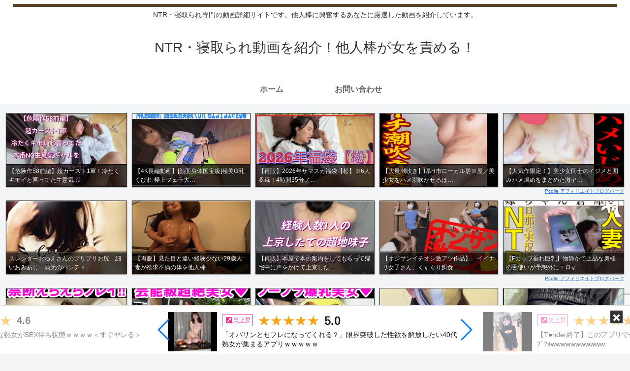

--- FILE ---
content_type: text/html
request_url: https://www.ppc-direct.com/index35.html?affid=113028
body_size: 943
content:
<!doctype html>
<html>

<head>
  <meta charset="UTF-8">
  <meta name="viewport"
    content="width=device-width, initial-scale=1, minimum-scale=1, maximum-scale=1, user-scalable=no">
  <title>女の子を検索</title>
  <link rel="stylesheet" href="css/css9362035.css" />
</head>

<body>

  <div id="header">
    DXLIVE　ビデオチャットで出会う！
  </div>

  <div class="banner479">
    <a href='https://clear-tv.com/ppc120/9362035-362-103-113028?'
      target="_blank" rel="noopener"><img
        src="https://pixel-vault.com/ppc/ppc3-030612/35/banner479.jpg"></a>
  </div>

  <div class="banner720">
    <a href='https://clear-tv.com/ppc120/9362035-362-103-113028?'
      target="_blank" rel="noopener"><img
        src="https://pixel-vault.com/ppc/ppc3-030612/35/banner720.jpg"></a>
  </div>

  <div id="box">

    <ul class="accordion">
      <li>
        <p>
          <a href='https://clear-tv.com/ppc122/9362035-362-103-113028?'
            target="_blank" rel="noopener">
            <span>赤丸急上昇の女の子</span>
          </a>
        </p>
      </li>
      <li>
        <p>
          <a href='https://clear-tv.com/ppc123/9362035-362-103-113028?'
            target="_blank" rel="noopener">
            <span>おもちゃ使いの達人</span>
          </a>
        </p>
      </li>
      <li>
        <p>
          <a href='https://clear-tv.com/ppc124/9362035-362-103-113028?'
            target="_blank" rel="noopener">
            <span>売れてるニューフェイス</span>
          </a>
        </p>
      </li>
    </ul>


    <div class="content">
      <a href='https://clear-tv.com/ppc120/9362035-362-103-113028?'
        target="_blank" rel="noopener"></a>
      <iframe src="https://bn.dxlive.com/d2p_new1g-new.html" frameborder="no"
        scrolling="no"></iframe>
    </div>

    <div class="btn"><a
        href='https://clear-tv.com/ppc121/9362035-362-103-113028?'
        target="_blank" rel="noopener">オンライン中の女の子全員見る</a></div>


  </div><!-- #box END -->



  <footer>Copyright © 2024 by DTI Services, Inc.</footer>

  <script type="text/javascript"
    src="https://www.ppc-direct.com/google_analytics_ppc3.js"></script>

  <script src="https://dticash.com/data/js/dticash.js"></script>
</body>

</html>

--- FILE ---
content_type: text/html; charset=utf-8
request_url: https://www.google.com/recaptcha/api2/anchor?ar=1&k=6Lf7rg0aAAAAAN9SN-Pm2AE2zfNH8stxDrzTnCfj&co=aHR0cHM6Ly9udHJtYWlhLmNvbTo0NDM.&hl=en&v=PoyoqOPhxBO7pBk68S4YbpHZ&size=invisible&anchor-ms=20000&execute-ms=30000&cb=90z1xsreo17f
body_size: 48840
content:
<!DOCTYPE HTML><html dir="ltr" lang="en"><head><meta http-equiv="Content-Type" content="text/html; charset=UTF-8">
<meta http-equiv="X-UA-Compatible" content="IE=edge">
<title>reCAPTCHA</title>
<style type="text/css">
/* cyrillic-ext */
@font-face {
  font-family: 'Roboto';
  font-style: normal;
  font-weight: 400;
  font-stretch: 100%;
  src: url(//fonts.gstatic.com/s/roboto/v48/KFO7CnqEu92Fr1ME7kSn66aGLdTylUAMa3GUBHMdazTgWw.woff2) format('woff2');
  unicode-range: U+0460-052F, U+1C80-1C8A, U+20B4, U+2DE0-2DFF, U+A640-A69F, U+FE2E-FE2F;
}
/* cyrillic */
@font-face {
  font-family: 'Roboto';
  font-style: normal;
  font-weight: 400;
  font-stretch: 100%;
  src: url(//fonts.gstatic.com/s/roboto/v48/KFO7CnqEu92Fr1ME7kSn66aGLdTylUAMa3iUBHMdazTgWw.woff2) format('woff2');
  unicode-range: U+0301, U+0400-045F, U+0490-0491, U+04B0-04B1, U+2116;
}
/* greek-ext */
@font-face {
  font-family: 'Roboto';
  font-style: normal;
  font-weight: 400;
  font-stretch: 100%;
  src: url(//fonts.gstatic.com/s/roboto/v48/KFO7CnqEu92Fr1ME7kSn66aGLdTylUAMa3CUBHMdazTgWw.woff2) format('woff2');
  unicode-range: U+1F00-1FFF;
}
/* greek */
@font-face {
  font-family: 'Roboto';
  font-style: normal;
  font-weight: 400;
  font-stretch: 100%;
  src: url(//fonts.gstatic.com/s/roboto/v48/KFO7CnqEu92Fr1ME7kSn66aGLdTylUAMa3-UBHMdazTgWw.woff2) format('woff2');
  unicode-range: U+0370-0377, U+037A-037F, U+0384-038A, U+038C, U+038E-03A1, U+03A3-03FF;
}
/* math */
@font-face {
  font-family: 'Roboto';
  font-style: normal;
  font-weight: 400;
  font-stretch: 100%;
  src: url(//fonts.gstatic.com/s/roboto/v48/KFO7CnqEu92Fr1ME7kSn66aGLdTylUAMawCUBHMdazTgWw.woff2) format('woff2');
  unicode-range: U+0302-0303, U+0305, U+0307-0308, U+0310, U+0312, U+0315, U+031A, U+0326-0327, U+032C, U+032F-0330, U+0332-0333, U+0338, U+033A, U+0346, U+034D, U+0391-03A1, U+03A3-03A9, U+03B1-03C9, U+03D1, U+03D5-03D6, U+03F0-03F1, U+03F4-03F5, U+2016-2017, U+2034-2038, U+203C, U+2040, U+2043, U+2047, U+2050, U+2057, U+205F, U+2070-2071, U+2074-208E, U+2090-209C, U+20D0-20DC, U+20E1, U+20E5-20EF, U+2100-2112, U+2114-2115, U+2117-2121, U+2123-214F, U+2190, U+2192, U+2194-21AE, U+21B0-21E5, U+21F1-21F2, U+21F4-2211, U+2213-2214, U+2216-22FF, U+2308-230B, U+2310, U+2319, U+231C-2321, U+2336-237A, U+237C, U+2395, U+239B-23B7, U+23D0, U+23DC-23E1, U+2474-2475, U+25AF, U+25B3, U+25B7, U+25BD, U+25C1, U+25CA, U+25CC, U+25FB, U+266D-266F, U+27C0-27FF, U+2900-2AFF, U+2B0E-2B11, U+2B30-2B4C, U+2BFE, U+3030, U+FF5B, U+FF5D, U+1D400-1D7FF, U+1EE00-1EEFF;
}
/* symbols */
@font-face {
  font-family: 'Roboto';
  font-style: normal;
  font-weight: 400;
  font-stretch: 100%;
  src: url(//fonts.gstatic.com/s/roboto/v48/KFO7CnqEu92Fr1ME7kSn66aGLdTylUAMaxKUBHMdazTgWw.woff2) format('woff2');
  unicode-range: U+0001-000C, U+000E-001F, U+007F-009F, U+20DD-20E0, U+20E2-20E4, U+2150-218F, U+2190, U+2192, U+2194-2199, U+21AF, U+21E6-21F0, U+21F3, U+2218-2219, U+2299, U+22C4-22C6, U+2300-243F, U+2440-244A, U+2460-24FF, U+25A0-27BF, U+2800-28FF, U+2921-2922, U+2981, U+29BF, U+29EB, U+2B00-2BFF, U+4DC0-4DFF, U+FFF9-FFFB, U+10140-1018E, U+10190-1019C, U+101A0, U+101D0-101FD, U+102E0-102FB, U+10E60-10E7E, U+1D2C0-1D2D3, U+1D2E0-1D37F, U+1F000-1F0FF, U+1F100-1F1AD, U+1F1E6-1F1FF, U+1F30D-1F30F, U+1F315, U+1F31C, U+1F31E, U+1F320-1F32C, U+1F336, U+1F378, U+1F37D, U+1F382, U+1F393-1F39F, U+1F3A7-1F3A8, U+1F3AC-1F3AF, U+1F3C2, U+1F3C4-1F3C6, U+1F3CA-1F3CE, U+1F3D4-1F3E0, U+1F3ED, U+1F3F1-1F3F3, U+1F3F5-1F3F7, U+1F408, U+1F415, U+1F41F, U+1F426, U+1F43F, U+1F441-1F442, U+1F444, U+1F446-1F449, U+1F44C-1F44E, U+1F453, U+1F46A, U+1F47D, U+1F4A3, U+1F4B0, U+1F4B3, U+1F4B9, U+1F4BB, U+1F4BF, U+1F4C8-1F4CB, U+1F4D6, U+1F4DA, U+1F4DF, U+1F4E3-1F4E6, U+1F4EA-1F4ED, U+1F4F7, U+1F4F9-1F4FB, U+1F4FD-1F4FE, U+1F503, U+1F507-1F50B, U+1F50D, U+1F512-1F513, U+1F53E-1F54A, U+1F54F-1F5FA, U+1F610, U+1F650-1F67F, U+1F687, U+1F68D, U+1F691, U+1F694, U+1F698, U+1F6AD, U+1F6B2, U+1F6B9-1F6BA, U+1F6BC, U+1F6C6-1F6CF, U+1F6D3-1F6D7, U+1F6E0-1F6EA, U+1F6F0-1F6F3, U+1F6F7-1F6FC, U+1F700-1F7FF, U+1F800-1F80B, U+1F810-1F847, U+1F850-1F859, U+1F860-1F887, U+1F890-1F8AD, U+1F8B0-1F8BB, U+1F8C0-1F8C1, U+1F900-1F90B, U+1F93B, U+1F946, U+1F984, U+1F996, U+1F9E9, U+1FA00-1FA6F, U+1FA70-1FA7C, U+1FA80-1FA89, U+1FA8F-1FAC6, U+1FACE-1FADC, U+1FADF-1FAE9, U+1FAF0-1FAF8, U+1FB00-1FBFF;
}
/* vietnamese */
@font-face {
  font-family: 'Roboto';
  font-style: normal;
  font-weight: 400;
  font-stretch: 100%;
  src: url(//fonts.gstatic.com/s/roboto/v48/KFO7CnqEu92Fr1ME7kSn66aGLdTylUAMa3OUBHMdazTgWw.woff2) format('woff2');
  unicode-range: U+0102-0103, U+0110-0111, U+0128-0129, U+0168-0169, U+01A0-01A1, U+01AF-01B0, U+0300-0301, U+0303-0304, U+0308-0309, U+0323, U+0329, U+1EA0-1EF9, U+20AB;
}
/* latin-ext */
@font-face {
  font-family: 'Roboto';
  font-style: normal;
  font-weight: 400;
  font-stretch: 100%;
  src: url(//fonts.gstatic.com/s/roboto/v48/KFO7CnqEu92Fr1ME7kSn66aGLdTylUAMa3KUBHMdazTgWw.woff2) format('woff2');
  unicode-range: U+0100-02BA, U+02BD-02C5, U+02C7-02CC, U+02CE-02D7, U+02DD-02FF, U+0304, U+0308, U+0329, U+1D00-1DBF, U+1E00-1E9F, U+1EF2-1EFF, U+2020, U+20A0-20AB, U+20AD-20C0, U+2113, U+2C60-2C7F, U+A720-A7FF;
}
/* latin */
@font-face {
  font-family: 'Roboto';
  font-style: normal;
  font-weight: 400;
  font-stretch: 100%;
  src: url(//fonts.gstatic.com/s/roboto/v48/KFO7CnqEu92Fr1ME7kSn66aGLdTylUAMa3yUBHMdazQ.woff2) format('woff2');
  unicode-range: U+0000-00FF, U+0131, U+0152-0153, U+02BB-02BC, U+02C6, U+02DA, U+02DC, U+0304, U+0308, U+0329, U+2000-206F, U+20AC, U+2122, U+2191, U+2193, U+2212, U+2215, U+FEFF, U+FFFD;
}
/* cyrillic-ext */
@font-face {
  font-family: 'Roboto';
  font-style: normal;
  font-weight: 500;
  font-stretch: 100%;
  src: url(//fonts.gstatic.com/s/roboto/v48/KFO7CnqEu92Fr1ME7kSn66aGLdTylUAMa3GUBHMdazTgWw.woff2) format('woff2');
  unicode-range: U+0460-052F, U+1C80-1C8A, U+20B4, U+2DE0-2DFF, U+A640-A69F, U+FE2E-FE2F;
}
/* cyrillic */
@font-face {
  font-family: 'Roboto';
  font-style: normal;
  font-weight: 500;
  font-stretch: 100%;
  src: url(//fonts.gstatic.com/s/roboto/v48/KFO7CnqEu92Fr1ME7kSn66aGLdTylUAMa3iUBHMdazTgWw.woff2) format('woff2');
  unicode-range: U+0301, U+0400-045F, U+0490-0491, U+04B0-04B1, U+2116;
}
/* greek-ext */
@font-face {
  font-family: 'Roboto';
  font-style: normal;
  font-weight: 500;
  font-stretch: 100%;
  src: url(//fonts.gstatic.com/s/roboto/v48/KFO7CnqEu92Fr1ME7kSn66aGLdTylUAMa3CUBHMdazTgWw.woff2) format('woff2');
  unicode-range: U+1F00-1FFF;
}
/* greek */
@font-face {
  font-family: 'Roboto';
  font-style: normal;
  font-weight: 500;
  font-stretch: 100%;
  src: url(//fonts.gstatic.com/s/roboto/v48/KFO7CnqEu92Fr1ME7kSn66aGLdTylUAMa3-UBHMdazTgWw.woff2) format('woff2');
  unicode-range: U+0370-0377, U+037A-037F, U+0384-038A, U+038C, U+038E-03A1, U+03A3-03FF;
}
/* math */
@font-face {
  font-family: 'Roboto';
  font-style: normal;
  font-weight: 500;
  font-stretch: 100%;
  src: url(//fonts.gstatic.com/s/roboto/v48/KFO7CnqEu92Fr1ME7kSn66aGLdTylUAMawCUBHMdazTgWw.woff2) format('woff2');
  unicode-range: U+0302-0303, U+0305, U+0307-0308, U+0310, U+0312, U+0315, U+031A, U+0326-0327, U+032C, U+032F-0330, U+0332-0333, U+0338, U+033A, U+0346, U+034D, U+0391-03A1, U+03A3-03A9, U+03B1-03C9, U+03D1, U+03D5-03D6, U+03F0-03F1, U+03F4-03F5, U+2016-2017, U+2034-2038, U+203C, U+2040, U+2043, U+2047, U+2050, U+2057, U+205F, U+2070-2071, U+2074-208E, U+2090-209C, U+20D0-20DC, U+20E1, U+20E5-20EF, U+2100-2112, U+2114-2115, U+2117-2121, U+2123-214F, U+2190, U+2192, U+2194-21AE, U+21B0-21E5, U+21F1-21F2, U+21F4-2211, U+2213-2214, U+2216-22FF, U+2308-230B, U+2310, U+2319, U+231C-2321, U+2336-237A, U+237C, U+2395, U+239B-23B7, U+23D0, U+23DC-23E1, U+2474-2475, U+25AF, U+25B3, U+25B7, U+25BD, U+25C1, U+25CA, U+25CC, U+25FB, U+266D-266F, U+27C0-27FF, U+2900-2AFF, U+2B0E-2B11, U+2B30-2B4C, U+2BFE, U+3030, U+FF5B, U+FF5D, U+1D400-1D7FF, U+1EE00-1EEFF;
}
/* symbols */
@font-face {
  font-family: 'Roboto';
  font-style: normal;
  font-weight: 500;
  font-stretch: 100%;
  src: url(//fonts.gstatic.com/s/roboto/v48/KFO7CnqEu92Fr1ME7kSn66aGLdTylUAMaxKUBHMdazTgWw.woff2) format('woff2');
  unicode-range: U+0001-000C, U+000E-001F, U+007F-009F, U+20DD-20E0, U+20E2-20E4, U+2150-218F, U+2190, U+2192, U+2194-2199, U+21AF, U+21E6-21F0, U+21F3, U+2218-2219, U+2299, U+22C4-22C6, U+2300-243F, U+2440-244A, U+2460-24FF, U+25A0-27BF, U+2800-28FF, U+2921-2922, U+2981, U+29BF, U+29EB, U+2B00-2BFF, U+4DC0-4DFF, U+FFF9-FFFB, U+10140-1018E, U+10190-1019C, U+101A0, U+101D0-101FD, U+102E0-102FB, U+10E60-10E7E, U+1D2C0-1D2D3, U+1D2E0-1D37F, U+1F000-1F0FF, U+1F100-1F1AD, U+1F1E6-1F1FF, U+1F30D-1F30F, U+1F315, U+1F31C, U+1F31E, U+1F320-1F32C, U+1F336, U+1F378, U+1F37D, U+1F382, U+1F393-1F39F, U+1F3A7-1F3A8, U+1F3AC-1F3AF, U+1F3C2, U+1F3C4-1F3C6, U+1F3CA-1F3CE, U+1F3D4-1F3E0, U+1F3ED, U+1F3F1-1F3F3, U+1F3F5-1F3F7, U+1F408, U+1F415, U+1F41F, U+1F426, U+1F43F, U+1F441-1F442, U+1F444, U+1F446-1F449, U+1F44C-1F44E, U+1F453, U+1F46A, U+1F47D, U+1F4A3, U+1F4B0, U+1F4B3, U+1F4B9, U+1F4BB, U+1F4BF, U+1F4C8-1F4CB, U+1F4D6, U+1F4DA, U+1F4DF, U+1F4E3-1F4E6, U+1F4EA-1F4ED, U+1F4F7, U+1F4F9-1F4FB, U+1F4FD-1F4FE, U+1F503, U+1F507-1F50B, U+1F50D, U+1F512-1F513, U+1F53E-1F54A, U+1F54F-1F5FA, U+1F610, U+1F650-1F67F, U+1F687, U+1F68D, U+1F691, U+1F694, U+1F698, U+1F6AD, U+1F6B2, U+1F6B9-1F6BA, U+1F6BC, U+1F6C6-1F6CF, U+1F6D3-1F6D7, U+1F6E0-1F6EA, U+1F6F0-1F6F3, U+1F6F7-1F6FC, U+1F700-1F7FF, U+1F800-1F80B, U+1F810-1F847, U+1F850-1F859, U+1F860-1F887, U+1F890-1F8AD, U+1F8B0-1F8BB, U+1F8C0-1F8C1, U+1F900-1F90B, U+1F93B, U+1F946, U+1F984, U+1F996, U+1F9E9, U+1FA00-1FA6F, U+1FA70-1FA7C, U+1FA80-1FA89, U+1FA8F-1FAC6, U+1FACE-1FADC, U+1FADF-1FAE9, U+1FAF0-1FAF8, U+1FB00-1FBFF;
}
/* vietnamese */
@font-face {
  font-family: 'Roboto';
  font-style: normal;
  font-weight: 500;
  font-stretch: 100%;
  src: url(//fonts.gstatic.com/s/roboto/v48/KFO7CnqEu92Fr1ME7kSn66aGLdTylUAMa3OUBHMdazTgWw.woff2) format('woff2');
  unicode-range: U+0102-0103, U+0110-0111, U+0128-0129, U+0168-0169, U+01A0-01A1, U+01AF-01B0, U+0300-0301, U+0303-0304, U+0308-0309, U+0323, U+0329, U+1EA0-1EF9, U+20AB;
}
/* latin-ext */
@font-face {
  font-family: 'Roboto';
  font-style: normal;
  font-weight: 500;
  font-stretch: 100%;
  src: url(//fonts.gstatic.com/s/roboto/v48/KFO7CnqEu92Fr1ME7kSn66aGLdTylUAMa3KUBHMdazTgWw.woff2) format('woff2');
  unicode-range: U+0100-02BA, U+02BD-02C5, U+02C7-02CC, U+02CE-02D7, U+02DD-02FF, U+0304, U+0308, U+0329, U+1D00-1DBF, U+1E00-1E9F, U+1EF2-1EFF, U+2020, U+20A0-20AB, U+20AD-20C0, U+2113, U+2C60-2C7F, U+A720-A7FF;
}
/* latin */
@font-face {
  font-family: 'Roboto';
  font-style: normal;
  font-weight: 500;
  font-stretch: 100%;
  src: url(//fonts.gstatic.com/s/roboto/v48/KFO7CnqEu92Fr1ME7kSn66aGLdTylUAMa3yUBHMdazQ.woff2) format('woff2');
  unicode-range: U+0000-00FF, U+0131, U+0152-0153, U+02BB-02BC, U+02C6, U+02DA, U+02DC, U+0304, U+0308, U+0329, U+2000-206F, U+20AC, U+2122, U+2191, U+2193, U+2212, U+2215, U+FEFF, U+FFFD;
}
/* cyrillic-ext */
@font-face {
  font-family: 'Roboto';
  font-style: normal;
  font-weight: 900;
  font-stretch: 100%;
  src: url(//fonts.gstatic.com/s/roboto/v48/KFO7CnqEu92Fr1ME7kSn66aGLdTylUAMa3GUBHMdazTgWw.woff2) format('woff2');
  unicode-range: U+0460-052F, U+1C80-1C8A, U+20B4, U+2DE0-2DFF, U+A640-A69F, U+FE2E-FE2F;
}
/* cyrillic */
@font-face {
  font-family: 'Roboto';
  font-style: normal;
  font-weight: 900;
  font-stretch: 100%;
  src: url(//fonts.gstatic.com/s/roboto/v48/KFO7CnqEu92Fr1ME7kSn66aGLdTylUAMa3iUBHMdazTgWw.woff2) format('woff2');
  unicode-range: U+0301, U+0400-045F, U+0490-0491, U+04B0-04B1, U+2116;
}
/* greek-ext */
@font-face {
  font-family: 'Roboto';
  font-style: normal;
  font-weight: 900;
  font-stretch: 100%;
  src: url(//fonts.gstatic.com/s/roboto/v48/KFO7CnqEu92Fr1ME7kSn66aGLdTylUAMa3CUBHMdazTgWw.woff2) format('woff2');
  unicode-range: U+1F00-1FFF;
}
/* greek */
@font-face {
  font-family: 'Roboto';
  font-style: normal;
  font-weight: 900;
  font-stretch: 100%;
  src: url(//fonts.gstatic.com/s/roboto/v48/KFO7CnqEu92Fr1ME7kSn66aGLdTylUAMa3-UBHMdazTgWw.woff2) format('woff2');
  unicode-range: U+0370-0377, U+037A-037F, U+0384-038A, U+038C, U+038E-03A1, U+03A3-03FF;
}
/* math */
@font-face {
  font-family: 'Roboto';
  font-style: normal;
  font-weight: 900;
  font-stretch: 100%;
  src: url(//fonts.gstatic.com/s/roboto/v48/KFO7CnqEu92Fr1ME7kSn66aGLdTylUAMawCUBHMdazTgWw.woff2) format('woff2');
  unicode-range: U+0302-0303, U+0305, U+0307-0308, U+0310, U+0312, U+0315, U+031A, U+0326-0327, U+032C, U+032F-0330, U+0332-0333, U+0338, U+033A, U+0346, U+034D, U+0391-03A1, U+03A3-03A9, U+03B1-03C9, U+03D1, U+03D5-03D6, U+03F0-03F1, U+03F4-03F5, U+2016-2017, U+2034-2038, U+203C, U+2040, U+2043, U+2047, U+2050, U+2057, U+205F, U+2070-2071, U+2074-208E, U+2090-209C, U+20D0-20DC, U+20E1, U+20E5-20EF, U+2100-2112, U+2114-2115, U+2117-2121, U+2123-214F, U+2190, U+2192, U+2194-21AE, U+21B0-21E5, U+21F1-21F2, U+21F4-2211, U+2213-2214, U+2216-22FF, U+2308-230B, U+2310, U+2319, U+231C-2321, U+2336-237A, U+237C, U+2395, U+239B-23B7, U+23D0, U+23DC-23E1, U+2474-2475, U+25AF, U+25B3, U+25B7, U+25BD, U+25C1, U+25CA, U+25CC, U+25FB, U+266D-266F, U+27C0-27FF, U+2900-2AFF, U+2B0E-2B11, U+2B30-2B4C, U+2BFE, U+3030, U+FF5B, U+FF5D, U+1D400-1D7FF, U+1EE00-1EEFF;
}
/* symbols */
@font-face {
  font-family: 'Roboto';
  font-style: normal;
  font-weight: 900;
  font-stretch: 100%;
  src: url(//fonts.gstatic.com/s/roboto/v48/KFO7CnqEu92Fr1ME7kSn66aGLdTylUAMaxKUBHMdazTgWw.woff2) format('woff2');
  unicode-range: U+0001-000C, U+000E-001F, U+007F-009F, U+20DD-20E0, U+20E2-20E4, U+2150-218F, U+2190, U+2192, U+2194-2199, U+21AF, U+21E6-21F0, U+21F3, U+2218-2219, U+2299, U+22C4-22C6, U+2300-243F, U+2440-244A, U+2460-24FF, U+25A0-27BF, U+2800-28FF, U+2921-2922, U+2981, U+29BF, U+29EB, U+2B00-2BFF, U+4DC0-4DFF, U+FFF9-FFFB, U+10140-1018E, U+10190-1019C, U+101A0, U+101D0-101FD, U+102E0-102FB, U+10E60-10E7E, U+1D2C0-1D2D3, U+1D2E0-1D37F, U+1F000-1F0FF, U+1F100-1F1AD, U+1F1E6-1F1FF, U+1F30D-1F30F, U+1F315, U+1F31C, U+1F31E, U+1F320-1F32C, U+1F336, U+1F378, U+1F37D, U+1F382, U+1F393-1F39F, U+1F3A7-1F3A8, U+1F3AC-1F3AF, U+1F3C2, U+1F3C4-1F3C6, U+1F3CA-1F3CE, U+1F3D4-1F3E0, U+1F3ED, U+1F3F1-1F3F3, U+1F3F5-1F3F7, U+1F408, U+1F415, U+1F41F, U+1F426, U+1F43F, U+1F441-1F442, U+1F444, U+1F446-1F449, U+1F44C-1F44E, U+1F453, U+1F46A, U+1F47D, U+1F4A3, U+1F4B0, U+1F4B3, U+1F4B9, U+1F4BB, U+1F4BF, U+1F4C8-1F4CB, U+1F4D6, U+1F4DA, U+1F4DF, U+1F4E3-1F4E6, U+1F4EA-1F4ED, U+1F4F7, U+1F4F9-1F4FB, U+1F4FD-1F4FE, U+1F503, U+1F507-1F50B, U+1F50D, U+1F512-1F513, U+1F53E-1F54A, U+1F54F-1F5FA, U+1F610, U+1F650-1F67F, U+1F687, U+1F68D, U+1F691, U+1F694, U+1F698, U+1F6AD, U+1F6B2, U+1F6B9-1F6BA, U+1F6BC, U+1F6C6-1F6CF, U+1F6D3-1F6D7, U+1F6E0-1F6EA, U+1F6F0-1F6F3, U+1F6F7-1F6FC, U+1F700-1F7FF, U+1F800-1F80B, U+1F810-1F847, U+1F850-1F859, U+1F860-1F887, U+1F890-1F8AD, U+1F8B0-1F8BB, U+1F8C0-1F8C1, U+1F900-1F90B, U+1F93B, U+1F946, U+1F984, U+1F996, U+1F9E9, U+1FA00-1FA6F, U+1FA70-1FA7C, U+1FA80-1FA89, U+1FA8F-1FAC6, U+1FACE-1FADC, U+1FADF-1FAE9, U+1FAF0-1FAF8, U+1FB00-1FBFF;
}
/* vietnamese */
@font-face {
  font-family: 'Roboto';
  font-style: normal;
  font-weight: 900;
  font-stretch: 100%;
  src: url(//fonts.gstatic.com/s/roboto/v48/KFO7CnqEu92Fr1ME7kSn66aGLdTylUAMa3OUBHMdazTgWw.woff2) format('woff2');
  unicode-range: U+0102-0103, U+0110-0111, U+0128-0129, U+0168-0169, U+01A0-01A1, U+01AF-01B0, U+0300-0301, U+0303-0304, U+0308-0309, U+0323, U+0329, U+1EA0-1EF9, U+20AB;
}
/* latin-ext */
@font-face {
  font-family: 'Roboto';
  font-style: normal;
  font-weight: 900;
  font-stretch: 100%;
  src: url(//fonts.gstatic.com/s/roboto/v48/KFO7CnqEu92Fr1ME7kSn66aGLdTylUAMa3KUBHMdazTgWw.woff2) format('woff2');
  unicode-range: U+0100-02BA, U+02BD-02C5, U+02C7-02CC, U+02CE-02D7, U+02DD-02FF, U+0304, U+0308, U+0329, U+1D00-1DBF, U+1E00-1E9F, U+1EF2-1EFF, U+2020, U+20A0-20AB, U+20AD-20C0, U+2113, U+2C60-2C7F, U+A720-A7FF;
}
/* latin */
@font-face {
  font-family: 'Roboto';
  font-style: normal;
  font-weight: 900;
  font-stretch: 100%;
  src: url(//fonts.gstatic.com/s/roboto/v48/KFO7CnqEu92Fr1ME7kSn66aGLdTylUAMa3yUBHMdazQ.woff2) format('woff2');
  unicode-range: U+0000-00FF, U+0131, U+0152-0153, U+02BB-02BC, U+02C6, U+02DA, U+02DC, U+0304, U+0308, U+0329, U+2000-206F, U+20AC, U+2122, U+2191, U+2193, U+2212, U+2215, U+FEFF, U+FFFD;
}

</style>
<link rel="stylesheet" type="text/css" href="https://www.gstatic.com/recaptcha/releases/PoyoqOPhxBO7pBk68S4YbpHZ/styles__ltr.css">
<script nonce="ILFVFtidQVYE6IIFYcDYbw" type="text/javascript">window['__recaptcha_api'] = 'https://www.google.com/recaptcha/api2/';</script>
<script type="text/javascript" src="https://www.gstatic.com/recaptcha/releases/PoyoqOPhxBO7pBk68S4YbpHZ/recaptcha__en.js" nonce="ILFVFtidQVYE6IIFYcDYbw">
      
    </script></head>
<body><div id="rc-anchor-alert" class="rc-anchor-alert"></div>
<input type="hidden" id="recaptcha-token" value="[base64]">
<script type="text/javascript" nonce="ILFVFtidQVYE6IIFYcDYbw">
      recaptcha.anchor.Main.init("[\x22ainput\x22,[\x22bgdata\x22,\x22\x22,\[base64]/[base64]/MjU1Ong/[base64]/[base64]/[base64]/[base64]/[base64]/[base64]/[base64]/[base64]/[base64]/[base64]/[base64]/[base64]/[base64]/[base64]/[base64]\\u003d\x22,\[base64]\\u003d\x22,\x22wokRYMKFZMKbc3APw5tkw5oEWkM4K8OFQTfDhSPCssO5cjbCkT/DpHQaHcO/woXCm8OXw7dnw7wfw59gQcOgdcKYV8KuwrwQZMKTwqYrLwnCvsKtdMKbwpPCp8OcPMKGMj3Com1gw5pgXy/CmiIaJMKcwq/[base64]/CnsOfw7XCjMOwwqkiHMOxP13CiDRkwo8ow7pENsKQNChbDBTCvMKyYx5bInFgwqA/wqjCuDfCkVZ+wqIZGcOPSsOawo1RQ8O/EHkXwrTCssKzeMOGwpvDum1gJ8KWw6LCvsOKQCbDgMO0QMOQw6rDksKoKMOSVMOCworDqnMfw4ITwp3Dvm9PesKBRxFAw6zCug/CjcOXdcOqacO/w5/CrMO/VMKnwpzDksO3woFHeFMFwr3CvsKrw6RCSsOGecKywq1HdMKEwq9Kw6rCtcOuY8Odw4nDrsKjAnLDlB/DtcKow6bCrcKlUG9gOsOtSMO7wqYdwoogBXA6FDpKwpjCl1vCs8KdYQHDukXChEMPYGXDtBELG8KSQsOxAG3CkW/DoMKowq97wqMDPBrCpsK9w7sdHHTCgAzDqHp2AMOvw5XDuC5fw7fCj8OkJFAVw6/[base64]/DkW9/QsKVDjdWw5vDvsKuwr/Dq8KkwqLCicKww70IKMKiwoNPwqzCtsKHE3sRw5DDpsKnwrvCq8K2f8KXw6U2OE5ow74FwrpeLWxgw6weK8KTwqszMAPDqyVGVXbCisKXw5bDjsOMw7hfP3rCvBXCuBrDsMODIRLCtB7Ct8KUw4VawqfDtcKKRsKXwqY/AwZFwonDj8KJdgh5L8OjVcOtK33CvcOEwpFbAsOiFgA2w6rCrsOBZcODw5LClXnCv0sLRDArWUDDisKPwoPCiF8QWsObAcOew4jDvMOPI8O8w5w9LsOvwo0lwo11wrfCvMKpOcKFwonDj8KKPMObw5/DocOmw4fDunLDjzdqw49KNcKPwqPCtMKRbMKBw4fDu8OyAiYgw6/[base64]/woNfcRXCk2QNw7TDujUcwqjDj8OZwoTCoRrDssKkw6Vhw4PDt8OVw4IZw7wSwq7Dpj3CscO8FXc4b8KMPCM7GcOHw4fDj8KDw7/CrsKmw6/CvMK7eWrDscOuwrLDuMOhL2g3w4NQDiRlZsOfLMOIbMKuwrNKw7khBDgmw4/[base64]/DmkLCv8OiJsKMwoDDu0x1w7DCssKlw7tfHcOUBh7CjcOnM3t1wp3CpzZAGsO6wpt8PcKsw6Rdw4okw6Y/wqAvUcKhw6HCscK0wrXDmMK8KULDr33DiE/CmiVAwq/[base64]/[base64]/DkcOpPWhpwpkURMOvwqN0w7TCp0HCk1zCgF0GwqvCrX1Vw7t8G0fCl1PDk8OAE8OuaQsCfcK6TsO3Hm3Dpj3CtsKhQDjDi8Onwp3CpQ4pUMOMesOFw5YBQcOEw7/[base64]/ClcKYwqrDmsOofy3ClBEoVcKIw5HCslzCp1/CpDXCgMKSHcOYw7lAKMOmTgY0MMOpw4XCqsOawrI5CEzCgcOcw5XCoUbDpAXDgnsWN8OjdcO0w5PCo8KXwpvCq3HDtsKjGMKGShXDk8KiwqdvQFrDphbDi8KTQAkrw4hxw5wKw750wrHDpsOsYsOCwrDDnsOdUk8/wq0pwqIrS8OtWmhLwogLwrXCo8OUIwBAcsKQwpbCk8Okw7PCsEsBW8OMD8KHdzkTbmbCvm4Qw5jDkcORwpTDn8KHw5DDhcKcwoMZwqjDrxoywqsCLThGGsKqw5PCgn/Ctg7CvHI8w5DDkMKMCR3DsXljdVHDq0nCpX8Twpxfw4PDjcKuw7rDsFDDqcK2w7HCt8O4w4J2NsOyL8OTPBZUPlwuZ8K3wpZNwrBQw5kUw75twrJ+w7Z6wq7CjcOiXXJQwrk3PiPDvMKoRMKpw6vDtcOhNMOlPnrDsgHCgcOndxzCvMKSwoHCm8OVZMO3esO/[base64]/CjEjCssOhA8O8S8Ktw6DDrcKQwokUw6zCqMOQa3XCnBbCuE/CmWNmw7PDmmMXaFUTC8OtPcKxw7/[base64]/w7nCp2zDqsOOWsOWwo7Cs8K9w6lRUsK6w57Cu33Du8OSwrrCsRtdwq1yw47Cp8Kxw77CnFjDrzwLw6jDvsKIwoZfwqvDuSBNwqbCrygaIcK0MMK0w6tMw4E1w5jCtsOSQzRMw4EMw7vCr03Cg07DhVHCgD8yw6ghMcOYZzzCnzQFJl5RQMOXwq/CnBsww6HDgcOkw4/Dk3Z8OR8Sw67DtlrDvVgmCCZZXcKUw50QLcK1wrrDlAMoG8O+wrbCo8KORsO9JMKYwqpqasKxAy8SYsKww77Dg8KtwoFkw4c7Xm/CtjbDv8OTw5jDl8OncDpnbjkKV0vCnmzDkz3Cj1dCwqDDlTvCqAXDg8KTw6MBw4ULH14eNcOAw4nDmEgzwo3CugxfwrfCum0+w6cSw5Nfw5MGwqDCisKFP8O4wrVkZVZDw5TDgGLCjcKaYlZhwqfClBUnHcKvOAU2G1BhPMOMw7jDjMKFecKgwrHCkwTCgSzCmyZpw7/DoCDDnz/Dg8OPL0QAw7bDvAbDlQrCjsKAdysfQMK9w5JHDRTCj8KMw5bDm8OJQsOFwrNpRQ8yEDfCoinDgcO/O8K1LGrCjEcKecKHwrk0w7B9wqHDo8OMw4jCjMOBXsKeekrDv8OcwojCjWFLwo0Vc8Kvw6hxXcOWP0rDrVfCvCs3NMK7bHrDt8K+wrLCqTbDvjvDusKKRXMZwovCnyzCpWfCqjh+HcKLQsOsPEHDv8Klwp3DpcKjTFbCnGUROMOFCcONwqt/w7LCvsOqM8K+w4rCpSzCvl7DhUQna8KIUwMpw73Cmy9UYcODwrbDj17DqD4ewotMwqQxL3PCpmnCoxfDiDHDuWTDlzHCtMO4wqETw4h6woXDkWsZw75Sw6TDsCLCrsK3w6vDqMK/WsOdwotbJCdowqrCqcOQw6wnw7HCt8OMB3XDhFPCsFDDn8OoSsOQw4hzw61/wr10w7MKw4sJwqXDlMKtd8KmwrbDg8K/FsKrScKjb8KTC8O6w67CmnMUw6YJwpM9wpjDl3vDo2PCiAvDnFnDvQDChhY2Ih8/wqTDvUzDlsKlIW1BDFjCssKWeCHCtgjDtBzDpsKMw7DCqsOMDH3Dkkx4wosHwqVEwpJRw79PYcOQUU8yPw/CvcKew7Ukw54gDcOZwqJow6HDsm7CisKudMKkw5rCnMK3FcKjwpTCo8KPQcOXa8Krw5jDtcOpwqYWw4Q/wq7DvlUawpzCkArDq8KnwpFXw5fCo8KSXW7CkcOoFwvCmyzCjsKgLQfCn8OAw77DtnwWwrhiw79bOsKoDlsJWSoHw4dmwr3DrTYdZMOnKcK7ZsObw6XCgsOXJBrCrMKwcMK2O8K5wqQcw4dxw6/CvcO3wqEKwpnDpcKQwqQmwpfDo1DCnTYBwpo/wqJaw6nDqS1bWsKOwqnDt8OrWlkDWcKWw4VSw7bCvFNgwpTDmcO0wrjCtMK5wqrCosK1MMKPwqBBw4AewqNBw5bDujYRwpPCrAXDqX3DkxRQc8OXwpNNw4cSDMODworDiMKweQjCiHsFWgTCg8O7McKIwpbDiizCrHENWMK+w7t6wqxfODY/w5HDhsKSZ8OjU8KqwpopwrfDoWnDksKLDg3DkV7ChMO/w4dvEX7Ds31DwoMtw4VsLFLCvcKww6lcLXTCrcO/QDXCg2MYwqXCmCbCgmbDnz0Qwo7DuS3DojthIDtpw5LCkSDChMKxfAxvW8OIA1rCv8OEw6rDtGjCtcKpRWFSw61Uw4Z4UCzClDDDk8OJwrE6w6jCkzTDkQV6w6LDgyxrL0sUwq8EwpLDiMOLw6c7w5pCUsKMdWZEIAJFNEHCtcKsw6ItwqcTw4/DtcOIHcKrd8K1IGvCom/DrMO9fgMgTlNRw6NcK0vDvMK3dsKSwoPDp2zCk8KlwoXDqcKqwojDuQbCt8KsdnTDo8KewoLDhMKlw6/Du8OTHhbCpl7Dr8OEw4bCu8KGHMKZw47Dj1QfKR0feMOrcE5ZGMO2F8OvFG5dwqfChsOeQsKOe0QSwpDDuHATwp46GMOvwoLCh31yw6UgLsOyw7PCv8O8wo/ClcK/D8KuazRyHBHDpsO9w44UwrFNE1UhwrzCt1zDhMKMwojCjcOKwo3Cr8Ozwrwod8KAdAHCmg7DtMOfwp0kPcKSOVDCjATDmMOdw6TDrsKCexvCmsKOGw/Ci1wtB8OiwoPDv8KNw78uJXl+N1bDrMKbwrsdZsO8REjDjsKAM0nCicOOwqJgE8KsQMKnR8KRfcKIw65Kw5PCokQCw7hkw5/[base64]/Dh1wlwqXDssKufMKmJ8KoMXs9wrwswrQMTBrDnz96w6jChizChWZOwp/Djz7DhUMew47Dn2BEw5wgw7DDhD7Cqjt1w7jCsGdLPkZzc37DuDs5MsOOXB/CicOdQ8KWwr5uEMKvwqTCjMOYw6bCuC/CgmoGCiAyDVg9w6rDgyJHEibCvXFWwoDCq8Okw45MMsOnwpvDlhY0GsOpEWnCiSXCtFkvwr/CvsK8PzpGw4HCjR3ClMOQG8K3w5UKwrc/w4oFAMO/BcO/[base64]/CiMOTwr7CmQLDkVvCumvDlkXDoD4nBsOPDUFVGsKkwqHDqQcrw6jDoCbCusKMbMKZNUTDscKYwr/CvwPDrzIuwpbCuy8WaQ1ew7xPVsOgRcOlw6DCuz3CiETCsMOOXcKkS1lLZDRVw5LDicKLwrHCuhx5GAzDhRp7F8OtMC8xWTHDiWTDrwMLwqYSwqEDQcK1wpxFw4omwrNMesOtSXc/[base64]/w5QsOMKlw70YwpbCh8KNe2Frwogrw5FYwr5Kw6vDpcOAWsK4wot3TQ/CoU4Ow48XaCsKwqw2w6jDqsO+wpvDlMKdw6ZXwqNeFUTCuMKPworCqzjCmsO/[base64]/CqsOBLxfCu09TwqUww4JTHMKdcmY+bcKXaWfDjEUmwoArwrTCu8OsTcK+EMOCwolPwqrClsKDacKNUsKOV8O6FmoIw4HCqcKgEVjCuVHDu8OeBgAAc2gjKQfCnsOTBcOHwohcSsOkw6JCHSHCpxnCjS3CiVTDr8KxdzHDgsKZBMKNw6V5dcKUHEjCrsKJOD0/VMKJExVDw5FCc8KYWQvDmsOnwqrCnhVgVsKIAQY+wqAMw6LCisOcVsKkdcO9w51xwozDoMKaw7vDu1EHK8OmwqEAwpnDoFF6w4fDumHChMKdwqJnworDoVbCrB55w7MpRcKTw73Dkm/DtMKLw6nDrsKGw7U7M8OswrEyFMK9DsKJS8KNwqPDrAlBw69MflIqDUYETynDrsKwLx3CssO/ZcOyw5/Ckh3DicKWTR8/NMOXQDlLdMO4PDnDsjoeP8KRw5LCrMOxHFjDr2nDnMOkwpjDh8KLJcKrw6/CvBzDocK8w7NGw4IiTALCmwEqwr5/wqYRC2hLwpHDjcKFFMO0VHPDvGEBwp/DscOjw7PDvwdow6HDlMKlfsKjfEV/O0TDp2knPsKmwp3DgBM6GFYjUz3CqhfDhgIBw7dBbkDDoQjDh1AGGMOIwq/DgjPDpMOFHGxqw546dWFrwrvDpsK7w4wwwpYJw5ZpwpvDnkk4XVbDlmsiXsKSBsKfwrzDoD/ChBHCpiMDccKrwqcqVgbCjMKewr7CoDfCscO2w7TDixY3XHvChRTDtMK6wo5zw47CrnpwwrHDoEACw6jDmA4absKBAcKHccKDw5Z/w6rDp8KVHFPDigvDuTHCiAbDmRPDg17ClyLCnsKKGMKEFsKKPsKzA17CnnFewqjCn2kmMxkcLDLDrFLCqznCgcKNUGZCwr5rwpJzw7fDuMKfXGMLw5rCicKTwpDDs8OEwp/DvcO8eV7CoxkyF8KRwonDgl0MwpZxbnLCpA12w6LCt8KqdAzCucKFRsOYw5bDnQ8Ld8Okw7vCuH5mLcOLw6wmw5tXwqvDvxnDtiEHC8OewqEKwr48w6QUU8OqFxjDpsKyw5ABRcO2OcKydhjDvsKWdUI/w7ACw4XCvsKfVSvCtcOjQsOqQMKJJ8OzWMKZFsOcw5fCtTRGw5FWesO0Z8Knw7IFw7NrfMO6Z8KResO/NcKlw68+fjbCnXPDisOJwozDgsOQZcKBw5vDpcKew716IsK0L8OlwrM7wrtrw695wqt6w5HDhMOcw7fDqG9Wb8KKI8K4w6NMwoPCpsK/w4o+VDx8w5PDp0FROgTChzspHsKAw74JwpDChDd6wqHDojPDocOSwovCv8OKw5LCosOow5REXcO6PiHCrcOvRcK2ecOewoUHw4nDhlALwoDDtF9ew6nDsXVyXg/CiErCqcOTwo/Dq8Ozw5NTEy0Ow47CosK9fMKow5lDwqHCu8Otw7rCrcOzNcO5w6bCn0c5w7cNXw0Pw7siRsOPURN7w4YfwoTCmF45w73Cp8KKKC88BDPDrjDCi8Oxw73CisKJwqBqXm0Xwr3CowfDhcOYBFYjw5/[base64]/[base64]/DkmLDucOxUmbCoMK9MMK5GsOhw4/DvS9aEcKdwpHDs8K6E8OTwoEKw6TClw4pw6cpbMKxwqjCkMOsWcOCRGrCvVgTc2BNYTrDlTzClMKbW3glwr7DrFZ5wpbDhcKow5vDp8ODXU3DuzHDtRfDmVRmAsOfEzwpwoLCuMOmM8OKPk4OU8KQw7YUw5zDnMOYdsKvVV/Dgw7CqcKXNsO4XsKrw5sSwqHDih48fMK/w4c7wqVQwq9xw51iw7Q+wpvDicKsQlDDp0pmDwfCiUjCujZwRAIuw5Q3w4zDjsO/w68fUMKYHnFSBsOQPsOpXMO7wrxCwpcPScO4P15JwrHDjMObwrnDlipQH0HCtRp1CsODZk/[base64]/DtMOuw7/[base64]/DpsOKAsKIQTXDgRXCvkR+w6HClcK7w4RIE0kvJsKSCHXDqsOZw7nCqSdZQ8OQEyTDukAYw7nClsKLRybDiUhHw7TCrg3CtQB3GRLCgEwzRAcRCMOXw47DhgjCiMKYeHhbwrx/wqrDpFIQEMKrAC7DgjQjwrDCuHYgYcODwoLDgzBgLTPDqsKSCwcBXVrCtjthwq1Jw7w/fkZOw4t6fsOCecO8Mio3U3kRw4PDlMKTZVDDuTgoQQfCmVlHG8K6DMKXw4haYlt1w6tdw4HCnh7CtsKSwoZBQ0/DqMK5VEPCowIpw5txFDlrCi9mwqDDmsO4w4jCisKLw4TDqFvCmAFJFcOmw4NKasKMLGPCmmBtwq/CncK9wqHDuMOlw5zDjwjClS3Du8OgwrUzwr7CvsOdS3hoNMKGw6bDpELDkDXCsiTDrMOqZBZoIm84UnVow7Qiw4Z1woPDmMKpwo1UwoHDpmzCrCTDuGlyWMK8MAN5PcKiKsKjwpPDlMKQSGN/[base64]/DnsKjHlnCjGlMw44WI1xqw5pawq3DpMKpUMOgDywLe8OEwpYWYAR1AFvDp8O+w6MowpbDgCrDiScIU0Ijwp5aw7HCscOnwptpw5PCtzXCr8OhMMO2w7TDkMO6bxbDuj7DoMOBwpoQQTwxw7kmwqBRw5/CvHjDtx8MKcODRCtQwqnCij7Cs8OsN8KJB8OsBsKaw7PCkMOUw5xsDHNXw77DtMOyw4/DoMK4wq4MRMKWccO9w7lgwp3Ds1TCk8K6w4fCq3DDoE15GRXDmcKMw4lVw7XDg0TCr8Omd8KUMMKQw43Dh8OYw7N2wrfChzLCsMKVw77ChW/Cn8O9I8OiFMO1SRfCr8OdacKyIFxJwqxCwqXDv1LDl8KGw59AwqBVTEtpw73DisKrw7jDjMOVwrnDicKZw4ICwp5se8KTFMONw7jCicKkw5PDuMKhwqUqwqPDqAdQOm8OeMOGw6gyw5PCmCrCpSHDm8O2woDDoh/[base64]/ChUHDnmrCm8KePcKuMC4Uw4bDgcKTwrDDlz1Iw6/CgcKNw4okSMKzH8O3MsOZXgFuT8Oaw4TCjU4fYMOFC1Q0UD3CoGnDqsKaO3l2wrPDgFQnwrd2CXDDmBxSw4rDkFvCgQs4TkMRw6nDonAnWcOaw6ZXwo/[base64]/CtMOYYcO0LnDCtW/Cg8OAw6slwrpaw65Vw4/DrHDDtXHCgwTDtTbDnsOUCMOMwo3CjsK1wrvDpMOZw5jDq2AcHcOOIHnDnQAXw7zDr3hXw4I/[base64]/ChsOKMsOEVMKrwq7Dj8Ofwo/DvcOgCR0Mw4lmwrcbNsO4IsOIOsOYw7VJOsKvB2jCrE/DrsKfwr0WdXjCgDvDp8K+asOCWcOUVMO5w7l7OcKuYRwRaRDCt0PDssKCw5F+PETDojdqWgo6TFU9HsOiwqjCn8OnUsKtaUk0HW3DtMOtQ8OdKcKuwoBWcsOcwqlDG8KAwrwQDgcDGFIHMEg5SsK7EXnCsGbCjSVNw5JPwq/[base64]/wolGKGnDv8K/[base64]/DrHfDi8KPw6PCjQ/Dq8KZwofCgMOkw5sQwrXDsQ5PVxJDwqdIYMK7YsKlEMKTwp96dg3CrmfDuAnDnMKjEm3Dk8K6wp7CmSs7w5nCkcOpCQ7Ct3tNY8KjaBnDrBYYAWd8KsOjAng5XmvDmkjDqxfDicKNw6LDr8OJZsObL27DrsKxRGlVEsOHw5F3G0XDl1FqN8KWw53CoMOjY8OawqDCrW/DtMO3wrkRwobDvQzDo8Ouw5Jkwp8XwoHCgcKVOcKAw5ZfwrfDjxTDgDxow5fDox3DpxrDoMKEU8OtZMOiLlhIwplPwpoIwpzDnR9hVFUXwqZrd8KsIFpZwpHCo0NfQSfDrsKzT8O5wp8cw7DCn8OjKMO/w6jDl8K8WiPDocKJfsK3w7HDqVpowpMyw6jDl8Kyek0KwovDvCJUw5XDnkXCjGM6bSjCocKNw5LCqjlIw53DtcKXJFxew6zDtDcdwrPComYJw7HCn8K+TsKfw48Qw7YMXsO5EDLDrsKua8OzfWjDlWxKS053I3fDpkQ9L1jDlsKeFE4CwoVJwqERXFoIFMK2wr/ChHDCj8O5QR/CusKxcnQUwqYWwr5ycsKHbMOkwq4cwoTCr8OTw6EBwr9Mw681ASnDgHLCoMKQBU55w7jCvTHCgsKWwqMSL8Osw4nCuWAyJMKaO0zClcOjScOcw5Qjw6R7w68pw40YEcO1RT01wrBqwofClsOfUmsQw7/[base64]/[base64]/NUpyG8KLw6cyQMKSJEzCoU3DlwIcd8O8wp3CnQ86MFRCwpvDgF8uwpvDrEwZblMCKsOWeStEw6jCqXrCg8KgeMKtw4LCkX9pwrlvY0d9bH/DucOEw5EFwrvDn8OyYnVIb8KcWg/CkHXDqMKFSmhrPHXCqcKrIyBVfR4Pw78Fw5jDlj7DrsKCB8OmbkjDsMOEPh/Di8KEBycyw4zCt3jDpcOrw7XDqMK2wqY0w7LDi8OxeSTDnkrCj08Awp4swq/CnTJGw6jCiiHCsS5ow5HChgQbbMKPw77CgnnDviByw6URw7zCqcOJw4FDDyBBB8KmX8KCOMOtwpVgw4/[base64]/[base64]/[base64]/JsO3wqPCkmY3wovCocODw7dHHUlywqvDoMK8WQVtXlrDr8OMworDrR1/[base64]/CjMKfBxkWw4plD8KLIcOzwp4OaVnCoks2WsK1fSvDkMOTFsOWwp1aP8O2w6bDhCEFw7oLw6FRZ8KPOD3CgsOvMcKYwpLDnMOlwqc8WEHCngnDvi4Yw4YDw6bDlsKHZVzDnsOQHUnDgsO7acKnRQHCmxohw7tMwrPCrhx3F8OwEjwuwpctXMKCwo/DrhnClmTDnBvChMOAwr3CksKFC8O1Wxxew6BgaxFFZ8OVW3jCjsKoCcKrw40/GQbDkD8VRl/Dh8KpwrYhV8Kgbi9Pw7QbwpcQwo5Zw7zCl23CnsKuIzE5aMOGJcOtesKdfhZUwqXDrHEMw5IOeiHCucOcwpYYcUp3w7wGwo3Ci8KpIcOXJy46IEvCnsKVbsODR8OrS1olMU/DrcKHb8Ouw7nDgXLCiVNGIkTDgT8TaEMxw5bDsDbDigPDjXrCh8Ojwp7DkMOBMMOFDsOcwqBrR1ZgcsKHw5PCusKEf8OGKnRYIsOOwrFtwqjDqlpswqvDmcOKwrwAwpt7w5/[base64]/DtT4cDS/CtQQzfsKUEsKAZn3CmcK/wr7CvEbDjsOiw6NvLg1Qw45ywqXDvHVXw7nCgV4QfDTCssKCLSVdwoZawrgbw7HCqiRGwoPDtMKPJBcUNTR9w7EqwpvDmSsyVcOYfjo1w43CgMOSUcO3HXvCo8O7I8KUwr/DisOoCS90Y0gYw77CkhA1wqTCicOwwrjCs8OKAj7DtFdtQF4+w5HDmcKfKSwtwpDCpcOXRjkhPcKZMBccw7EAwqtLPMODw6Bpw6DCsxnCm8OICsOLCFAfBF4YdsOrw7BPQMOkwqEEwoIleHYEwp3DqGRTwrbDp0zDg8K5QMKiw4RNPsODOsKtBcO0wrjDqSg9wq/CocKsw5Elw7zCisOOw5LCkgPDk8K9w5MyOxrDqsOUWzZEEMKqw7M7w6MJGAtGwpJNwpFIeB7DlQ9bHsKgEMKxfcKjwoMVw7IwwpTDnkRGVmXDk30Nw4hRNyBfHsOcw7HDsAcuYkvCiXnCpsOAE8O0w6XDlMOcYSZvOQ5QVzfDp2rCuX3Do1o9w6twwpV5wqF/DVs3EcOsdgp0wrdLEnPDlsKvGzXDscO5bsKIN8O8worChsOlwpRgw4lPwpM/dMOtLsKGw6LDqcOmwr84CcKAw5NNwrrCncOLP8Oow6dDwrQQUV5sHj1XwoLCtMKvCcKmw4MHwqTDjMKZRcOTw7/CuwDCtBPDkRY8wqsILMOywojDpcKFw6fDtkHDkhglQMKMdUZsw7HDgcKJO8Ocw4B/w5xTwq/[base64]/GldQwqHCtGYNbMOJw4nCvsOoRk3Ds28+ZUbCvl3Dj8K/wozDrCLDjsKOw4HCikPCtmTDsnElYMOQNGhjB23Dh3xBX0Ffwr7CocKkU1JUVGTCnMOowqB0GhY+BR7Dr8OGw57DmMKxw7jDsw7DnsOVw6/CrXpAw53Dp8OEwpPCisKOcHvCm8KSwr5FwrwfwpLDnMKmw68qw5UvOT1eScOpRSTCsQHCmsOSDsOWMcKEwo7DuMODLcOww5pjBMOyHXvCoDoFw5ceW8O6fsO3bkU7w6YVNsKCOkLDqcKNLTrDkcKnD8OVc0rCikdXAgTDgj/[base64]/DsEJhw6JSXMOkV8O1X3BEScOrwrbClU1hXcKWVMOYT8ONw7g6w6FOwqjCg34dwrhkwozCoCbCo8OJEV/CpRpBw4nCncOaw6x4w7Rmw4k+EMK4w4taw6jDkD7Dk3kRWjJ4wpzCjMKiYsOUYsOsSMOKw5vCtnzCsEDCm8KpZCsJXk/DiFRzMcKrXx9RW8KEFMKpWRUEHCglUsK+w7AHw4Fyw7zDiMKzJ8Okwrwdw4fDgXtQw5N7fMKzwo06Y0cTw4sfSsOiw5gDP8KOwqDCr8OIw7lfwpw8wphJb00yDcO6wqkQHMKGwqHDgcKFw4teI8KqMRUXwq9nfMKkw5HDgikowp3DgGIWwp02wo/DrcK+wpTCsMKuw5fDqn1CwqDCpBIFKyrCmsKFw5UQA1swJzLCjx3CnEJiw4xUwpDDnzkNw4DCsj/[base64]/Ci3ZybB0fw5rCucOuOcOJe3YFwqTCrcOHw5zDnMKsw5skw73DmMOiJsK5w4PCo8OgdS9+w4XCk0/ClzPCuknCjRPCr1DCkHIAV1Iawopiw4LDn0ggwonDvMOzwpfDgcKrw6QVwpI5R8OswqZudG0nw7UhIcOHwok/w50CXiMRw64cJgDCssOdZCBcwo/CozTDtMKSwqfCnsKdwojCmsKuP8KPdsKXwpcBdURrfn/[base64]/DosKYHXnCmQB/csOZwo/[base64]/CDDCocOrw7rDgznDtsO0DGvDosKAwqx9w70+S2ZZaBjCr8OsN8OwKjoMF8KkwroTwp7DoyrDglkmwovCu8ORA8ORPHjDjjdEw4VAwoHDjcKPV2fDuVVkFMOzwoXDmMOiQcOew4fCp0nDrTwJc8KPcC1VfcKJVcKUwrgHw50HwpPCksKBw57CvnIuw6zCs04laMK/wrgkI8K/OBA1QcOgw6bDpcOSwpfCp0zClsKfwq3DmWTCuFjDiDPCjMK8LmbCuCvCtxTCrTh9wpsrw5JOwqXCi2A7w73Cl0N9w43DtTzCh0HCtiDDmsKlwp8sw77Dt8OUNk3CqynDhDtuUSXDrsOxw6vCnMKlIMKrw48VwqDDiQYzw5fClVN9WMOVw57CpMKJR8OHwpg8w5/CjMODTsOGwrXCvgDDhMOZZFcdAAdcw6jCkzfCtMK+woYnw4vCpsKxwp3CgsK8w4YVJH04woJVw6FoDlxXWcKOL0bClTZWV8O+wqg8w4Juwq/ClC7CocK6GX/[base64]/CnMKrIizDscKSQsKVw5vCrQvCusKtXG8Pw4VPwrTDt8Kqwrw0K8KcNE/DpMK/[base64]/[base64]/CoMO8wrgRVsOtEcKVwoZ9McK/QsOqwpHDnQYwwr0cSX3Dv8KFfcOaOMK4w7NRw5nCicKmJCIfUcKgAcO9YcKACAZnLsK3w6jCnDnDq8OjwrJkPMK+J20JasOQworCk8OpVsOew74QCcOXw4ADJ0nDuk/DkMKiw4hvW8K1w7o7DCIBwqQxUcOnFcOzwrcgYsKpKBEPwpHCpcKrwrt3w5TDuMKbBVHCn2TCqk81AsKSw6sDwpDCt08QVGUWcUZ/wqEsIx5KfsKvZAsUNSLCr8Kvf8ORwq7DqMODwpfDmD0RbsKAwpPDnxNmGMOUw5l/DETCjQxyORgWwrPDnsKowpHDsXjCqh5bCsOFfGwmw5/DpVp0w7HDihLCsSx3wozCi3cLPDHDvmpWwoXCl1TCq8KDw5t+QMKYw5MZIXvDt2LCuUFFDsOow5YxeMOoBREPKTF5LAnCjHddB8OZF8Kzwo00Li0swoo9w53Co2oHE8KVfcO3ZDXDk3JsQsOcwojCgcOKYsKIw4xzw5PCsDg+HggyE8OPZH7CtsOqw5JYMsO/wqUpIlMVw6XDlcOswo/DoMKACcKPw4AmX8KfwrrDgRbCvMKYScKfw51ww5bDiDw9ZBvCi8K+FUhpLMOvAz1XLxHDoAHDlsOfw4XDiRURPWIONybCicOmTsKzfS80wpQ9LMOsw59VIMOiMcO/wp5HOnlCwobDnsKdSwHDuMKUw71tw4/Dn8KTw4DDuErDlsOiwrdeGMOjQVDCncOsw53DkTpZAsOFw7BlwoHCtzUfw4vDucKPw4bDn8K1w60uw4PClMOowqpAIhtvIks0byvCoRl2Hy8qQS0CwpBpw4YAVsOow5gDFAHDuMOCMcOmwq4Xw6Utw6LCrsOzPTtLIUrDjVIDwoDDliFdw53Dg8OKf8KzKkfDisO/TmTDm3MDblvDksK7w7IqZ8O7w5o2w6ttwq1dwpnDocKpXMO2wqAjw4IcRcO3DMOaw7nDvMKLFGpIw7TCiWkdXlVka8Kafz5pwpHDu0DDjlpmXsOSPMKxcxnCpkrDk8OAw6zCgcOjw7t+ElPCmDdDwpkgeFURG8KiOF0qJnjCkS5/ZBJTQlE+XlQEbA7DnyRWBsOywrEJw6HDosOXU8O0w5gmwrtMeUbDjcOvwokZRj/[base64]/[base64]/N0/CksKyw7Ntw6RmwoHDqMOTLsOdS3XDmsK+wrA+NMK/[base64]/wrPCkcObbUVGw77CpmYvw6jCrl/DtcK+wrsZOcKjwotqZMOUATnDsTVlwrtSw7E+w7LClSzDlsOuLnfDmGnDol/[base64]/woQqw7/[base64]/CgEXCq8OjwqwoA8Kxwr7DiWTDgcOMX8KPw5JFPcK/wrzDrFjDsx3CicK0wrPCgR/CssK/TcO+wrTCkmEsOMK3wppvM8OjUC5KYsK2w7Iwwpxvw4vDrlFYwrDDjXBISXg6LcKvMDcfCULDpl1PYktTNAkpZDjDuQvDsRbCmQnCt8K/[base64]/EcKRwqxwcFsYw6Egwr/Dr3ZLVMOTwq48w7x8McKSasKJwpfCgMK4TVfCgg/[base64]/[base64]/[base64]/Cn0nCvG7CocO3woTDpsOHLgXDkg/CqixvwrUdw41eEiRhwrHDucKtK3VQXsOvw7NtFCQowoZ7PTnDsXpsXsORwq8SwrlWI8OhK8OuQERuw5DCo1wKLgEzAcO3wrgNLMKKw5LCkwIFwo/Ci8Ksw6Njw6s8wpnCmsK0w4bCoMOfNTHDs8K2wrpswoV1wpAkwrEoacK4e8OMw7NMw69GNhrCo3LCs8K4QMOPbBUmwpI3PcKySjzDuTRWa8K6BcKJa8KnWcOaw7rCrsO9w7PChsKFCMOze8KXw4XDrQNhwrDDhWrCtMKucw/[base64]/wq7Dgj3CvsOuwoHCvibDicKXLMO8NMOnwpE8fzxcw7c2w6k3ZTjCp27Ctw/[base64]/CgizDkH7DkMO5w6nCniJuwrwXTgsSN8KnPk3Do0I/[base64]/[base64]/woQoMFjDusORw5nCrgsYw5TDjRHDpcOsfVwHw7goDsKRw4QuV8KXYcO2fcK5wqzDpMKswrcyY8KWw6V7VB3Cqw9QIVPDly9zScK5QMOEMicQw4Z5wpbCs8OEWcObwo/DscOkdMKyacK2A8OmwqzCkj7CvyghS0wpwonCtsOsM8K9w6rDmMKLKEBCUmcVZ8OkY3XChcO4Ml7DgDchcsObwpTCvcOiwr1/[base64]/CrWDDvcOzesKqIcOvPgPDpMK2wpxxKmrCmVpiw4tEw6DDl10mw4QAb0pKbWzCgxARWMOQLsOmwrVHRcO5wqLCvMOsw550YDLCn8KBw7bDosK2WsKFBiNgGEELwoY+w5kKw4t8woLCmjzChMK/w5Qzw7xcD8OMKSnDqzNOwpLCocOhwpnCtTLDgFMadsOqdsOZJ8OzScKuPkjCnCMcPnEeZGPDnDt0wpTCjMOAG8Kmw6oiT8OqEcKHNMKzUXpsbH5vODfDsl4Qwr1rw4vDnVp4X8K0w4/DncOhGMKqw6pjLmMwE8OMwr/Cmx7Duh/ChsOGRE0Lwo5Iwpx1VcKPdBbCpsODw7HCuQHCokBcw6fDlVjCjwbCrwFBwp3DmsOKwp4+w5Ile8KgGUTCqMOZMcKyw47CrSRDwpjDvMOFUmoyfsKyGEg/E8KeWzfCgMK2w5DDvHhXFBQCw7fCucOGw5V2wqjDjk3Dsztsw6jDpCdXwq4uYmMoKm/CjcK/w43CgcKfw6B1OhTCqgN+wot0AsKpT8K+wrTCshYNIjLDjD3Dsiw6wroRwqfDuXh+TGoCLMKWw6kfw4hWwrJLw5jCpjnDvgDDncKyw7jDhkwgd8Kjwp7DkRZ/f8Okw5rCssKyw7vDt2PCuHJHcMOPBcKnHcKlw5/[base64]/CrMKhP8K+w6gTPsKxbcK4wodLG8OQw49gw7PDiMO8w4DDrB7Cm0I9eMOTwr1nfy7CksOKL8K8UsOcTiIQKnPCjMO2TBwAY8OSQMO3w4V0b3PDq3oVATtow5trw6ImBcOjfsOOw6/DiSDChENkXm3DvhHDocK7XMKgQhlZw6gvfnvCtR5iw4Mewr/DrMOyF2nCtgvDqcKUVMKeTsOHw707e8KMIcKJVU/Dv211K8OOwp3CuSgOw63Dm8OobMK6fsOfByBRwoxiw6V8w4YHLA8cZELCnynCiMOMJnQbw47Cn8OywqnChjJPw49zwq/DgBPDjRZXwofCvsOpDMOifsKJw5ZrTcKZwokKwrDCksKkMSkJJsKpHsKgw7XCkiAow7huwq/Cn2nCnww0d8O0w6cvw55xGHLDhcK9S27DnidKfsKJT3bCu3HDqGLDiVQRIsOdMMO2w4XDksKBwp7DhcKUZMOYw43CvGHCjHzDpy0mw6B3w6M+wpJ6JsOXw5bCi8KSEcKwwqrChTPDrcKnc8OCwqDCrcOzw5/[base64]/Dnm3Dq3RQw50KcsKkHMOmUT1Uwq/DvQDDm8OxEj/DjTZww7HCosKRwo4GP8O5d0LCnMKZR27DrGZlXcOGBMKmwonCncK/QsKEKsO1CSdtwpLCqcOJwrjDv8KIfCDDnsO3wo96HcKkwqXDisKOw6QLD1DClsKELB0/UCvDucOAw5HCqMKhQVIOecOKG8OQwo4PwoUZW3/DqcKzwrQLwpLCsGDDtWHDkMKyTMKoPDwEGcOSwqZdwrLDkhLChcOtYsOzZRXDq8KYdsOnw7Z5V21EIlcyZMOgfHjCtsOOa8Orw5PDq8OaEcO8w55awpDDhMKtw5M0w7AJY8O2bgpbw69fHcOHwrVUwoZAw6vDmcKCwq/DjyvDhcOzFsK6Kl8mV2ROGcOXR8Obwolfw4rDn8OVwo7CgcKSwo/[base64]\x22],null,[\x22conf\x22,null,\x226Lf7rg0aAAAAAN9SN-Pm2AE2zfNH8stxDrzTnCfj\x22,0,null,null,null,1,[21,125,63,73,95,87,41,43,42,83,102,105,109,121],[1017145,942],0,null,null,null,null,0,null,0,null,700,1,null,0,\[base64]/76lBhnEnQkZnOKMAhk\\u003d\x22,0,0,null,null,1,null,0,0,null,null,null,0],\x22https://ntrmaia.com:443\x22,null,[3,1,1],null,null,null,1,3600,[\x22https://www.google.com/intl/en/policies/privacy/\x22,\x22https://www.google.com/intl/en/policies/terms/\x22],\x22L2y3LtMUQRjoe0kEbSIffU8hMa+TkdQO3u+anQ4/k3M\\u003d\x22,1,0,null,1,1768930037781,0,0,[162,187,152,224,100],null,[156],\x22RC-MRNCRYy699_O-A\x22,null,null,null,null,null,\x220dAFcWeA68iK2wZrJnDa1JHFyFmOZi16ZbiLhKYKUfUPsBUVlRvpxqHC75Nqw2UzB30KekWwbHxEx7-yIG02KyIt65B3qpY-o_1w\x22,1769012837835]");
    </script></body></html>

--- FILE ---
content_type: application/javascript
request_url: https://img.ad-nex.com/file/universal_tag/mgfeu2qjuwgr/ugz7cabir1qb/sc_ugz7cawmx937.js
body_size: 126
content:
(function()
{
	var elem = document.getElementById("ugz7cawmx937");
	var tag = document.createElement("script");
	tag.id = "agz7cawmszs7";
	tag.type = "text/javascript";
	tag.src = "https://ad-nex.com/data.php?id=agz7cawmszs7";
	elem.parentNode.insertBefore(tag, elem);
}());

--- FILE ---
content_type: text/javascript;charset=UTF-8
request_url: https://ad-nex.com/data.php?id=ah02bqn2ngnx
body_size: 13851
content:

	(function()
	{
			function JavaScriptLoader(src, callback)
			{
				var sc = document.createElement("script");
				sc.async = true;
				sc.type = "text/javascript";
				if(window.ActiveXObject)
				{
					sc.onreadystatechange = function()
					{
						if(sc.readyState == "complete") callback(sc.readyState);
						if(sc.readyState == "loaded") callback(sc.readyState);
					};
				}
				else
				{
					sc.onload = function()
					{
						callback("onload");
					};
				}
				sc.src = src;
				document.body.appendChild(sc);
			}

			JavaScriptLoader("//ajax.googleapis.com/ajax/libs/jquery/3.2.1/jquery.min.js", function()
			{
				$jq_di9ho2qunwou = jQuery.noConflict(true);

				$jq_di9ho2qunwou("#ah02bqn2ngnx").before("<div id=\"di9ho2qunwou\"></div>");
				$jq_di9ho2qunwou("#di9ho2qunwou").html("<link href=\"https://blog.livelog.biz/script/css/fontawesome.min.css\" rel=\"stylesheet\"><link rel=\"stylesheet\" href=\"https://blog.livelog.biz/script/css/adnex/swiper/4.5.1/swiper.css\"><style>.st_20110514a {font-family: \"meiryo\",sans-serif !important;background-color: #fff !important;width: 100% !important;box-sizing: border-box !important;position: fixed !important;bottom: 0 !important;left: 0 !important;z-index:2147483646 !important;border-top:solid 1px #ddd !important;}.st_20110514a a {display: flex !important;align-items: center !important;justify-content: center !important;text-decoration: none !important;  z-index:2147483646 !important;}.st_20110514a .swiper-slide {margin-bottom: 5px !important;margin-top: 5px !important;}.st_20110514a .swiper-slide img {width: 100px !important;height: 80px !important;}.st_20110514a .over_slideHead {display: flex !important;align-items: center !important;height: 25px !important;}.st_20110514a .over_slideHradMark {display: flex !important;align-items:center !important;margin-left: 10px !important;padding: 1px !important;border: solid 1px rgb(255, 44, 150) !important;box-sizing: border-box !important;line-height:16px !important;}.st_20110514a .over_slideHradMark i {padding-left: 6px !important;width: 14px !important;height: 14px !important;line-height: 14px !important;font-size: 14px !important;box-sizing: border-box !important;margin-right: 5px;}.st_20110514a .over_slideHeadText {/*margin-left: 5px !important;*/width: 40px !important;color: rgb(255, 44, 150) !important;font-size: 12px!important;padding: 0 2px;box-sizing: border-box !important;height: 20px !important;line-height: 20px !important;}.st_20110514a .over_slideStar {color: rgb(255, 160, 17);margin-right: 10px !important;margin-left: 10px !important;font-size: 25px !important;line-height: 25px !important;}.st_20110514a .over_slideRank {color: #111 !important;font-weight: bold !important;font-size: 26px !important;}.st_20110514a .fa-external-link-square-alt {font-size: 20px !important;color: rgb(255, 44, 150) !important;}.st_20110514a .over_slideText {max-width: 500px;height: 46px !important;  display: -webkit-box;    overflow: hidden;    -webkit-box-orient: vertical;    -webkit-line-clamp: 2 !important;font-size: 14px !important;line-height:1.4;padding: 7px 0 0 10px !important;box-sizing: border-box !important;color: #111 !important;}.st_20110514a .over_slideRank1::after {content: '5.0' !important;color: #111 !important;font-size: 24px !important;display: block !important;font-weight: bold !important;}.st_20110514a .over_slideRank2::after,.st_20110514a .over_slideRank3::after {content: '4.8' !important;color: #111 !important;font-size: 20px !important;display: block !important;font-weight: bold !important;}.st_20110514a .over_slideRank4::after {content: '4.7' !important;color: #111 !important;font-size: 20px !important;display: block !important;font-weight: bold !important;}.st_20110514a .over_slideRank5::after,.st_20110514a .over_slideRank6::after,.st_20110514a .over_slideRank7::after  {content: '4.6' !important;color: #111 !important;font-size: 20px !important;display: block !important;font-weight: bold !important;}.st_20110514a .over_slideRank8::after {content: '4.5' !important;color: #111 !important;font-size: 20px !important;display: block !important;font-weight: bold !important;}.st_20110514a .over_slideRank9::after {content: '4.4' !important;color: #111 !important;font-size: 20px !important;display: block !important;font-weight: bold !important;}.st_20110514a .over_slideRank10::after {content: '4.3' !important;color: #111 !important;font-size: 20px !important;display: block !important;font-weight: bold !important;}.st_20110514a .over_slideRank11::after {content: '4.2' !important;color: #111 !important;font-size: 20px !important;display: block !important;font-weight: bold !important;}.st_20110514a .swiper-slide:nth-child(4) span,.st_20110514a .swiper-slide:nth-child(5) span,.st_20110514a .swiper-slide:nth-child(6) span {  background:linear-gradient(90deg,rgb(255, 160, 17) 0%,rgb(255, 160, 17) 60%,rgb(155, 155, 155) 50%,rgb(155, 155, 155) 100%) !important;  -webkit-background-clip: text !important;  -webkit-text-fill-color: transparent !important;  height: 25px !important;}.st_20110514a .swiper-slide:nth-child(7) span,.st_20110514a .swiper-slide:nth-child(8) span,.st_20110514a .swiper-slide:nth-child(9) span {  background:linear-gradient(90deg,rgb(255, 160, 17) 0%,rgb(255, 160, 17) 52%,rgb(155, 155, 155) 50%,rgb(155, 155, 155) 100%) !important;  -webkit-background-clip: text !important;  -webkit-text-fill-color: transparent !important; height: 25px !important;}.st_20110514a .swiper-slide:nth-child(10) span,.st_20110514a .swiper-slide:nth-child(11) span {  background:linear-gradient(90deg,rgb(255, 160, 17) 0%,rgb(255, 160, 17) 48%,rgb(155, 155, 155) 50%,rgb(155, 155, 155) 100%) !important;  -webkit-background-clip: text !important;  -webkit-text-fill-color: transparent !important; height: 25px !important;}.st_20110514a .swiper-slide:nth-child(12) span,.st_20110514a .swiper-slide:nth-child(n+13) span {  background:linear-gradient(90deg,rgb(255, 160, 17) 0%,rgb(255, 160, 17) 45%,rgb(155, 155, 155) 50%,rgb(155, 155, 155) 100%) !important;  -webkit-background-clip: text !important;  -webkit-text-fill-color: transparent !important; height: 25px !important;}/* 得点部分ここまで */  /* 閉じる */.st_20110514a .over_slideClose {position: absolute !important;top: 10px !important;right: 15px !important;z-index:2147483647 !important;font-size: 20px !important;color: #fff !important;background-color: #333 !important;padding: 2px 5px 0 5px !important;box-sizing: border-box !important;height: 26px !important;line-height: 26px !important;-webkit-text-stroke:1px #333 !important;cursor: pointer !important;}.st_20110514a .swiper-slide-next{        opacity: 0.5;        pointer-events: none;      }.st_20110514a .swiper-slide-prev{        opacity: 0.5;        pointer-events: none;      }.st_20110514a .swiper-button-prev {left: 25% !important;}.st_20110514a .swiper-button-next {right: 25% !important;}.st_20110514a .fas {    font-family: \"Font Awesome 5 Free\" !important;}.st_20110514a i {    font-style: normal !important;}  @media all and (-ms-high-contrast: none) {.st_20110514a .swiper-slide:nth-child(4) span,.st_20110514a .swiper-slide:nth-child(5) span,.st_20110514a .swiper-slide:nth-child(6) span,.st_20110514a .swiper-slide:nth-child(7) span,.st_20110514a .swiper-slide:nth-child(8) span,.st_20110514a .swiper-slide:nth-child(9) span,.st_20110514a .swiper-slide:nth-child(10) span,.st_20110514a .swiper-slide:nth-child(11) span,.st_20110514a .swiper-slide:nth-child(12) span,.st_20110514a .swiper-slide:nth-child(n+13) span {    background-image:none !important;  }}</style><div class=\"st_20110514a\"><div class=\"over_slideClose\"><i class=\"fas fa-times\"></i></div><div class=\"swiper-container slider_ranking_over\">    <div class=\"swiper-wrapper\"><div class=\"swiper-slide\"><a href=\"https://ad-nex.com/link.php?i=ah02bqt3xl8b&type=imp&coid=cgked5g99tc2\" target=\"blank\"><img src=\"https://img-ad-nex.com/file/lp_item/lgruevamrhsu/03e4eb4735231e4da09f3b1afaaf3aa6.jpg\" alt=\"「オバサンとセフレになってくれる？」限界突破した性欲を解放したい40代熟女が集まるアプリｗｗｗｗｗ\"><div class=\"over_slideContent\"><div class=\"over_slideHead\"><div class=\"over_slideHradMark\"><i class=\"fas fa-external-link-square-alt\"></i><div class=\"over_slideHeadText\">急上昇</div></div><div class=\"over_slideStar\">★★★★<span>★</span></div><div class=\"over_slideRank1\"></div></div><div class=\"over_slideText\">「オバサンとセフレになってくれる？」限界突破した性欲を解放したい40代熟女が集まるアプリｗｗｗｗｗ</div></div></a></div><div class=\"swiper-slide\"><a href=\"https://ad-nex.com/link.php?i=ah02bqsxh4by&type=imp&coid=cgked5g99tc2\" target=\"blank\"><img src=\"https://img-ad-nex.com/file/lp_item/lgr2lb06kxk0/a2e6f536a56fe680664b18093cc9c9e0.jpg\" alt=\"【T●nder終了】このアプリで色んなママと出会えてマジ有能すぎィ(´^ω^｀)ﾌﾞﾌｫwwwwwwwwwww\"><div class=\"over_slideContent\"><div class=\"over_slideHead\"><div class=\"over_slideHradMark\"><i class=\"fas fa-external-link-square-alt\"></i><div class=\"over_slideHeadText\">急上昇</div></div><div class=\"over_slideStar\">★★★★<span>★</span></div><div class=\"over_slideRank2\"></div></div><div class=\"over_slideText\">【T●nder終了】このアプリで色んなママと出会えてマジ有能すぎィ(´^ω^｀)ﾌﾞﾌｫwwwwwwwwwww</div></div></a></div><div class=\"swiper-slide\"><a href=\"https://ad-nex.com/link.php?i=ah02bqtf8arn&type=imp&coid=cgked5g99tc2\" target=\"blank\"><img src=\"https://img-ad-nex.com/file/lp_item/lgp8o0rtdug6/697dfe16d509bb8af618b41c8656b834.jpg\" alt=\"《ママ活》ユーザー急上昇中ｗｗｗ　ホテル、負担はママ任せｗｗｗｗ\"><div class=\"over_slideContent\"><div class=\"over_slideHead\"><div class=\"over_slideHradMark\"><i class=\"fas fa-external-link-square-alt\"></i><div class=\"over_slideHeadText\">急上昇</div></div><div class=\"over_slideStar\">★★★★<span>★</span></div><div class=\"over_slideRank3\"></div></div><div class=\"over_slideText\">《ママ活》ユーザー急上昇中ｗｗｗ　ホテル、負担はママ任せｗｗｗｗ</div></div></a></div><div class=\"swiper-slide\"><a href=\"https://ad-nex.com/link.php?i=ah02bqt25g49&type=imp&coid=cgked5g99tc2\" target=\"blank\"><img src=\"https://img-ad-nex.com/file/lp_item/lgp9tn5vz7pn/bec272ca18b5a6ec445f4bc298b1a68b.jpg\" alt=\"【ライター体験済】不倫SEXにハマる人妻が急増中！？誰でもできる不倫アプリがこちら！ww\"><div class=\"over_slideContent\"><div class=\"over_slideHead\"><div class=\"over_slideHradMark\"><i class=\"fas fa-external-link-square-alt\"></i><div class=\"over_slideHeadText\">急上昇</div></div><div class=\"over_slideStar\">★★★★<span>★</span></div><div class=\"over_slideRank4\"></div></div><div class=\"over_slideText\">【ライター体験済】不倫SEXにハマる人妻が急増中！？誰でもできる不倫アプリがこちら！ww</div></div></a></div><div class=\"swiper-slide\"><a href=\"https://ad-nex.com/link.php?i=ah02bqtt4ly8&type=imp&coid=cgked5g99tc2\" target=\"blank\"><img src=\"https://img-ad-nex.com/file/lp_item/lgqtk9i4tait/176ecf37e6f01ee6e9a474a42c23a938.jpg\" alt=\"【無料】熟女SEXアプリ３選！ご近所の五十路おばさんとセフレになれるのはこちら！\"><div class=\"over_slideContent\"><div class=\"over_slideHead\"><div class=\"over_slideHradMark\"><i class=\"fas fa-external-link-square-alt\"></i><div class=\"over_slideHeadText\">急上昇</div></div><div class=\"over_slideStar\">★★★★<span>★</span></div><div class=\"over_slideRank5\"></div></div><div class=\"over_slideText\">【無料】熟女SEXアプリ３選！ご近所の五十路おばさんとセフレになれるのはこちら！</div></div></a></div><div class=\"swiper-slide\"><a href=\"https://ad-nex.com/link.php?i=ah02bqt4k4i5&type=imp&coid=cgked5g99tc2\" target=\"blank\"><img src=\"https://img-ad-nex.com/file/lp_item/lgp0p5qzxqqk/b81e2780ec1064bca5918f4e1243fb04.jpg\" alt=\"【熟女の目覚め】性欲旺盛な熟女がSEX待ち状態ｗｗｗｗ＜すぐヤレる＞\"><div class=\"over_slideContent\"><div class=\"over_slideHead\"><div class=\"over_slideHradMark\"><i class=\"fas fa-external-link-square-alt\"></i><div class=\"over_slideHeadText\">急上昇</div></div><div class=\"over_slideStar\">★★★★<span>★</span></div><div class=\"over_slideRank6\"></div></div><div class=\"over_slideText\">【熟女の目覚め】性欲旺盛な熟女がSEX待ち状態ｗｗｗｗ＜すぐヤレる＞</div></div></a></div></div>    <div class=\"swiper-button-prev\"></div>     <div class=\"swiper-button-next\"></div></div></div>  <script> document.body.appendChild(function(){src=\"https://blog.livelog.biz/script/js/adnex/swiper/4.5.1/swiper.js\";sc = document.createElement(\"script\");sc.type=\"text/javascript\";sc.src=src;sc.onload = function() {  var mySwiper = new Swiper ('.slider_ranking_over', {    loop: true,    slidesPerView: '2',    centeredSlides : true,    speed: 700,    navigation: {      nextEl: '.swiper-button-next',      prevEl: '.swiper-button-prev',    },  })};return sc;}());</script><script> document.body.appendChild(function(){src=\"https://ajax.googleapis.com/ajax/libs/jquery/3.4.1/jquery.min.js\";sc = document.createElement(\"script\");sc.type=\"text/javascript\";sc.src=src;sc.onload = function() {/*window.jQuery.noConflict(true);*/$(function() {   $(\".st_20110514a .over_slideClose\").click(function(){    $(\".st_20110514a\").fadeOut();    $(window).off(\".st_20110514a scroll\", display);    }); });};return sc;}());</script>");
			});
	})();


--- FILE ---
content_type: application/javascript
request_url: https://img.ad-nex.com/file/universal_tag/mgfeu2qjuwgr/ugff0bb2qvcs.js
body_size: 2282
content:
(function()
{
	function JavaScriptLoader(src, callback)
	{
		var sc = document.createElement("script");
		sc.async = true;
		sc.type = "text/javascript";
		if(window.ActiveXObject)
		{
			sc.onreadystatechange = function()
			{
				if(sc.readyState === "complete") callback(sc.readyState);
				if(sc.readyState === "loaded") callback(sc.readyState);
			};
		}
		else
		{
			sc.onload = function()
			{
				callback("onload");
			};
		}
		sc.src = src;
		document.body.appendChild(sc);
	}

	function getRandItem(data)
	{
		var list = [];
		for(var i = 0; i < data.length; i++)
		{
			var ratio = data[i]["ratio"] * 10;
			for(var j = 0; j < ratio; j++)
			{
				list.push(data[i]["obj"]);
			}
		}
		var index = Math.floor(Math.random() * list.length);

		return list[index];
	}

	function createTag(id, file)
	{
		this.run = function(){ return "loader"; };
		this.contents = function()
		{
			return "<script id=\"" + file + "\" type=\"text/javascript\" src=\""+ document.getElementById(id).src.replace(".js", "/sc_"+file+".js") +"\"></script>";
		};
	}

	function documentWrite(data)
	{
		this.run = function()
		{
			document.write(data);
			return "write";
		};
	}

	var id = "ugff0bb2qvcs";

	var data =
	[
			{
				'obj': new createTag(id, 'ugff0bk6huo2'),
				'ratio' : 1
			},
			{
				'obj': new createTag(id, 'ugff0brea8ci'),
				'ratio' : 1
			},
			{
				'obj': new createTag(id, 'ugff0bxls1vt'),
				'ratio' : 1
			}
	];

	var obj = getRandItem(data);

	switch(obj.run())
	{
		case "loader":

			JavaScriptLoader("//ajax.googleapis.com/ajax/libs/jquery/3.2.1/jquery.min.js", function()
			{
				$jq_ugff0bb2qvcs = jQuery.noConflict(true);
				js_run = function(data)
				{
					$jq_ugff0bb2qvcs("#" + id).before($jq_ugff0bb2qvcs("<div>").html(data));
				};

				$jq_ugff0bb2qvcs("#" + id).before(obj.contents());
			});
			break;
	}
}());

//######################################################################################################################################################################################################################################################################################################################################################################################################################################################################################################

--- FILE ---
content_type: text/javascript;charset=UTF-8
request_url: https://ad-nex.com/data.php?id=ah02boqaoged
body_size: 3225
content:

	(function()
	{
			function JavaScriptLoader(src, callback)
			{
				var sc = document.createElement("script");
				sc.async = true;
				sc.type = "text/javascript";
				if(window.ActiveXObject)
				{
					sc.onreadystatechange = function()
					{
						if(sc.readyState == "complete") callback(sc.readyState);
						if(sc.readyState == "loaded") callback(sc.readyState);
					};
				}
				else
				{
					sc.onload = function()
					{
						callback("onload");
					};
				}
				sc.src = src;
				document.body.appendChild(sc);
			}

			JavaScriptLoader("//ajax.googleapis.com/ajax/libs/jquery/3.2.1/jquery.min.js", function()
			{
				$jq_di9ho2r3bn5x = jQuery.noConflict(true);

				$jq_di9ho2r3bn5x("#ah02boqaoged").before("<div id=\"di9ho2r3bn5x\"></div>");
				$jq_di9ho2r3bn5x("#di9ho2r3bn5x").html("<style>.mn_20060213a{width: 100% !important;display:flex;flex-wrap:wrap;justify-content:space-around;overflow:hidden;}.mn_20060213a a{text-decoration: none !important;}.mn_20060213a .mn_content{width:32.3%;margin-bottom:1% !important;position:relative !important;}.mn_20060213a .mn_content:hover{text-decoration: none;color: #fff;opacity: 0.7;box-shadow: none;-webkit-transform: translateY(3px);}.mn_20060213a .mn_image img{max-width: initial !important;width: 100% !important;vertical-align:bottom;}.mn_20060213a .mn_text{text-shadow: 2px 2px 2px #000;position: absolute !important;width: 100% !important;left: 0 !important;bottom:0 !important;text-align: left !important;color: #fff !important;font-weight: bold !important;font-size: 15px !important;line-height: 20px !important;overflow:hidden !important;background:rgba(0,0,0,0.7) !important;padding:5px !important;box-sizing:border-box;max-height:66px !important;}.mn_20060213a .mn_text:hover{text-decoration: none;color: #fff;opacity: 0.7;box-shadow: none;-webkit-transform: translateY(3px);}</style><div class=\"mn_20060213a\"><div class=\"mn_content\"><a href=\"https://ad-nex.com/link.php?i=ai0q2e6w1z2q&type=imp&coid=cgfdt54cpidx\" target=\"_blank\"><div class=\"mn_image\"><img src=\"https://img-ad-nex.com/file/lp_item/li0pht0n56f2/89357d21bb928e5de8ed830576ee0e74.jpg\"></div><div class=\"mn_text\">【中出しOK】ホテルでヤって即解散する「ランチセックス」がおばさんの間で大流行ｗｗ世も末だわｗｗｗ</div></a></div> <div class=\"mn_content\"><a href=\"https://ad-nex.com/link.php?i=ahwv2rpu2wyz&type=imp&coid=cgfdt54cpidx\" target=\"_blank\"><div class=\"mn_image\"><img src=\"https://img-ad-nex.com/file/lp_item/lhwus2wf8c2k/c5b666c99ca7e0544511f80d70403679.jpg\"></div><div class=\"mn_text\">【朗報】3分で生ハメできる伝説のLINEグループがヤりたい放題すぎるｗｗｗ</div></a></div> <div class=\"mn_content\"><a href=\"https://ad-nex.com/link.php?i=ahn8jlj476d4&type=imp&coid=cgfdt54cpidx\" target=\"_blank\"><div class=\"mn_image\"><img src=\"https://img-ad-nex.com/file/lp_item/lhn7vln4omsy/12ea217ce9365d1fbc66ab33a2b1028b.jpg\"></div><div class=\"mn_text\">【画像あり】ホテルでヤって即解散する「ランチセックス」がまんさんの間で大流行ｗｗ世も末だわｗｗｗ</div></a></div> </div> ");
			});
	})();


--- FILE ---
content_type: application/javascript
request_url: https://img.ad-nex.com/file/universal_tag/mgfeu2qjuwgr/uh02bmb6onow/sc_uh02bmsd8jbr.js
body_size: 126
content:
(function()
{
	var elem = document.getElementById("uh02bmsd8jbr");
	var tag = document.createElement("script");
	tag.id = "ah02bmsd37y6";
	tag.type = "text/javascript";
	tag.src = "https://ad-nex.com/data.php?id=ah02bmsd37y6";
	elem.parentNode.insertBefore(tag, elem);
}());

--- FILE ---
content_type: application/javascript
request_url: https://img.ad-nex.com/file/universal_tag/mgfeu2qjuwgr/ugff0bb2qvcs/sc_ugff0brea8ci.js
body_size: 126
content:
(function()
{
	var elem = document.getElementById("ugff0brea8ci");
	var tag = document.createElement("script");
	tag.id = "agfevmehrzvf";
	tag.type = "text/javascript";
	tag.src = "https://ad-nex.com/data.php?id=agfevmehrzvf";
	elem.parentNode.insertBefore(tag, elem);
}());

--- FILE ---
content_type: text/javascript; charset=utf-8
request_url: https://accaii.com/ntr38/script?ck1=0&xno=2288342934b1d30d&tz=0&scr=1280.720.24&inw=1280&dpr=1&ori=0&tch=0&geo=1&nav=Mozilla%2F5.0%20(Macintosh%3B%20Intel%20Mac%20OS%20X%2010_15_7)%20AppleWebKit%2F537.36%20(KHTML%2C%20like%20Gecko)%20Chrome%2F131.0.0.0%20Safari%2F537.36%3B%20ClaudeBot%2F1.0%3B%20%2Bclaudebot%40anthropic.com)&url=https%3A%2F%2Fntrmaia.com%2F3170.html&ttl=%E6%97%A6%E9%82%A3%E3%81%8C%E9%9A%A3%E3%81%AB%E3%81%84%E3%82%8B%E3%81%AE%E3%81%AB%E5%9F%B7%E6%8B%97%E3%81%AB%E3%83%81%E3%83%B3%E3%83%9D%E3%82%92%E8%A6%8B%E3%81%9B%E3%81%A4%E3%81%91%E3%81%A6%E3%81%8F%E3%82%8B%E9%83%A8%E4%B8%8B%E3%81%AE%E3%81%99%E3%81%94%E3%81%95%E3%81%AB%E4%BB%96%E4%BA%BA%E6%A3%92%E3%82%92%E8%A8%B1%E3%81%99%E6%B7%AB%E4%B9%B1%E5%A6%BB%EF%BC%81%20%7C%20NTR%E3%83%BB%E5%AF%9D%E5%8F%96%E3%82%89%E3%82%8C%E5%8B%95%E7%94%BB%E3%82%92%E7%B4%B9%E4%BB%8B%EF%BC%81%E4%BB%96%E4%BA%BA%E6%A3%92%E3%81%8C%E5%A5%B3%E3%82%92%E8%B2%AC%E3%82%81%E3%82%8B%EF%BC%81&if=0&ct=0&wd=0&mile=&ref=&now=1768926435786
body_size: 189
content:
window.accaii.save('fd969664ac47464e.68c6ff1d.696face3.0.1a.1f.1','ntrmaia.com');
window.accaii.ready(true);

--- FILE ---
content_type: application/javascript
request_url: https://img.ad-nex.com/file/universal_tag/mgfeu2qjuwgr/uh02bo5st0cu/sc_uh02boqaqu55.js
body_size: 126
content:
(function()
{
	var elem = document.getElementById("uh02boqaqu55");
	var tag = document.createElement("script");
	tag.id = "ah02boqaoged";
	tag.type = "text/javascript";
	tag.src = "https://ad-nex.com/data.php?id=ah02boqaoged";
	elem.parentNode.insertBefore(tag, elem);
}());

--- FILE ---
content_type: application/javascript
request_url: https://img.ad-nex.com/file/universal_tag/mgfeu2qjuwgr/ugz7cfnps2jz/sc_ugz7cg3yuvb4.js
body_size: 126
content:
(function()
{
	var elem = document.getElementById("ugz7cg3yuvb4");
	var tag = document.createElement("script");
	tag.id = "agz7cg3y8cjc";
	tag.type = "text/javascript";
	tag.src = "https://ad-nex.com/data.php?id=agz7cg3y8cjc";
	elem.parentNode.insertBefore(tag, elem);
}());

--- FILE ---
content_type: application/javascript
request_url: https://img.ad-nex.com/file/universal_tag/mgfeu2qjuwgr/uh02bq6cfokq/sc_uh02bqn2tb4a.js
body_size: 126
content:
(function()
{
	var elem = document.getElementById("uh02bqn2tb4a");
	var tag = document.createElement("script");
	tag.id = "ah02bqn2ngnx";
	tag.type = "text/javascript";
	tag.src = "https://ad-nex.com/data.php?id=ah02bqn2ngnx";
	elem.parentNode.insertBefore(tag, elem);
}());

--- FILE ---
content_type: text/javascript
request_url: https://accaii.com/init
body_size: 161
content:
typeof window.accaii.init==='function'?window.accaii.init('2288342934b1d30d'):0;

--- FILE ---
content_type: text/javascript;charset=UTF-8
request_url: https://ad-nex.com/data.php?id=ah02bmsd37y6
body_size: 6393
content:

	(function()
	{
			function JavaScriptLoader(src, callback)
			{
				var sc = document.createElement("script");
				sc.async = true;
				sc.type = "text/javascript";
				if(window.ActiveXObject)
				{
					sc.onreadystatechange = function()
					{
						if(sc.readyState == "complete") callback(sc.readyState);
						if(sc.readyState == "loaded") callback(sc.readyState);
					};
				}
				else
				{
					sc.onload = function()
					{
						callback("onload");
					};
				}
				sc.src = src;
				document.body.appendChild(sc);
			}

			JavaScriptLoader("//ajax.googleapis.com/ajax/libs/jquery/3.2.1/jquery.min.js", function()
			{
				$jq_di9ho2qq462r = jQuery.noConflict(true);

				$jq_di9ho2qq462r("#ah02bmsd37y6").before("<div id=\"di9ho2qq462r\"></div>");
				$jq_di9ho2qq462r("#di9ho2qq462r").html("<link href=\"https://blog.livelog.biz/script/css/fontawesome.min.css\" rel=\"stylesheet\"><style>.nx_ratingrank_pc .nx_ratingrank_pc_in{  display:flex;padding:10px;box-sizing:border-box;border-bottom:solid 1px #dedede !important; margin: 0px !important;   }.nxb_midasi{ font-weight:bold; background: #f3f3f3 !important; color: #1a1a1a; font-size: 19px; line-height: 27px; margin-top: 10px !important; padding:10px 20px !important;border-top: 2px solid #ccc; border-bottom: 1px solid #ccc; text-align:left !important;} .nx_ratingrank_pc .nx_ratingrank_pc_in .nx_rrpi_left img{max-width: initial !important;width:200px !important;height:150px !important;vertical-align:bottom;}.nx_ratingrank_pc .nx_rrpi_left{margin-right:20px;}.nx_ratingrank_pc .nx_rrpi_lt{display:flex;margin-bottom:5px;}.nx_ratingrank_pc .nx_label1{border:solid 1px #ff2266;color:#ff2266;width:80px;text-align:center;margin-right:10px;font-size:14px;height:24px;line-height:24px;overflow:hidden;}.nx_ratingrank_pc .nx_label2{border:solid 1px #111;color:#111;width:80px;text-align:center;margin-right:10px;font-size:14px;height:24px;line-height:24px;overflow:hidden;}.nx_ratingrank_pc .nx_label3{border:solid 1px #00a6c9;color:#00a6c9;width:80px;text-align:center;margin-right:10px;font-size:14px;height:24px;line-height:24px;overflow:hidden;}.nx_ratingrank_pc .nx_label4,.nx_ratingrank_pc .nx_label5{border:solid 1px #c00;color:#c00;width:80px;text-align:center;margin-right:10px;font-size:14px;height:24px;line-height:24px;overflow:hidden;}.nx_ratingrank_pc .nx_tag{font-size:14px;font-weight:bold;}.nx_ratingrank_pc .nx_rrpi_rs{display:flex;}.nx_ratingrank_pc .nx_rstar {	position: relative !important;	width: 5em !important;	height: 1em !important;	font-size: 18px !important;	line-height:1.6em !important;	word-wrap:normal !important;	margin-right:10px;}.nx_ratingrank_pc .nx_rsfront {	position: absolute !important;	top: 0 !important;	left: 0 !important;	overflow: hidden !important;	color: #ffcc33 !important;	word-wrap:normal !important;}.nx_ratingrank_pc .nx_rsback {	color: #ccc !important;	word-wrap:normal !important;}.nx_ratingrank_pc .nx_rpt{font-size:16px;font-weight:bold;}.nx_ratingrank_pc .nx_rrpi_c{margin-top:5px;font-size:16px;line-height:1.6;height: 75px !important;overflow:hidden;text-align:left !important;}.nx_ratingrank_pc .nx_ratingrank_pc_in{margin-bottom:10px;}.nx_ratingrank_pc .nx_ratingrank_pc_in:last-child{margin:0;}.nx_ratingrank_pc .nx_rrpi_1 .nx_label1:after{  content:\"急上昇\"  }.nx_ratingrank_pc .nx_rrpi_2 .nx_label2:after{  content:\"定番\";  }.nx_ratingrank_pc .nx_rrpi_3 .nx_label3:after{  content:\"ｵｽｽﾒ\";  }.nx_ratingrank_pc .nx_rrpi_4 .nx_label4:after{  content:\"NEW\";  }.nx_ratingrank_pc .nx_rrpi_5 .nx_label5:after{  content:\"NEW\";  }.nx_ratingrank_pc i{  font-family: \"Font Awesome 5 Free\" !important;  font-style:normal !important;  }.nx_ratingrank_pc .nx_rpt{  font-size:20px !important;  }  .nx_ratingrank_pc .nx_rrpi_1,.nx_ratingrank_pc .nx_rrpi_2,.nx_ratingrank_pc .nx_rrpi_3,.nx_ratingrank_pc .nx_rrpi_4,.nx_ratingrank_pc .nx_rrpi_5{position:relative;z-index:1; }.nx_ratingrank_pc .nx_rrpi_1 a,.nx_ratingrank_pc .nx_rrpi_2 a,.nx_ratingrank_pc .nx_rrpi_3 a,.nx_ratingrank_pc .nx_rrpi_4 a,.nx_ratingrank_pc .nx_rrpi_5 a{    position: absolute;    top: 0;    left: 0;    width: 100%;    height: 100%;    text-indent:-999px;    z-index: 2; /* 必要であればリンク要素の重なりのベース順序指定 */	opacity:1; }.nx_ratingrank_pc .nx_rrpi_1:hover,.nx_ratingrank_pc .nx_rrpi_2:hover,.nx_ratingrank_pc .nx_rrpi_3:hover,.nx_ratingrank_pc .nx_rrpi_4:hover,.nx_ratingrank_pc .nx_rrpi_5:hover{opacity:0.7;}.nx_ratingrank_pc .nx_rrpi_c{text-decoration:underline;}</style><div class=\"nx_ratingrank_pc\"><div class=\"nxb_midasi\">オススメ記事</div> <div class=\"nx_ratingrank_pc_in nx_rrpi_1\"><a href=\"https://ad-nex.com/link.php?i=ahwzilxqulq0&type=imp&coid=cg3r7pbhx3j9\" target=\"_blank\"></a><div class=\"nx_rrpi_left\"><img src=\"https://img-ad-nex.com/file/lp_item/lhwzccm7sn27/c7bec48e2988be4624b2f9fd6945c5f5.jpg\"></div><div class=\"nx_rrpi_right\"><div class=\"nx_rrpi_lt\"><div class=\"nx_label1\"><i class=\"fas nx_rr_ico1\"></i> </div><div class=\"nx_tag\">タグ：素人　ハメ撮り</div></div><div class=\"nx_rrpi_rs\"><div class=\"nx_rstar\"><div class=\"nx_rsfront\" style=\"word-break:keep-all !important;width: 100%\">★★★★★</div><div class=\"nx_rsback\">★★★★★</div></div><div class=\"nx_rpt\">5.0</div></div><div class=\"nx_rrpi_c\">【潮吹き生配信】裏垢●子の生オナニーが見れる生ライブがエロすぎると話題にｗｗｗｗｗ</div></div></div><div class=\"nx_ratingrank_pc_in nx_rrpi_2\"><a href=\"https://ad-nex.com/link.php?i=ahwzqfzsw9um&type=imp&coid=cg3r7pbhx3j9\" target=\"_blank\"></a><div class=\"nx_rrpi_left\"><img src=\"https://img-ad-nex.com/file/lp_item/lhwze36l1qe0/18ee6b602736f57af07e81a5156f0038.jpg\"></div><div class=\"nx_rrpi_right\"><div class=\"nx_rrpi_lt\"><div class=\"nx_label2\"><i class=\"fas nx_rr_ico2\"></i> </div><div class=\"nx_tag\">タグ：素人　ハメ撮り</div></div><div class=\"nx_rrpi_rs\"><div class=\"nx_rstar\"><div class=\"nx_rsfront\" style=\"word-break:keep-all !important;width: 100%\">★★★★★</div><div class=\"nx_rsback\">★★★★★</div></div><div class=\"nx_rpt\">5.0</div></div><div class=\"nx_rrpi_c\">【エロ】立ちんぼが規制され、アプリに群がるエロ女子大生とSEXし放題！！！</div></div></div></div>");
			});
	})();
